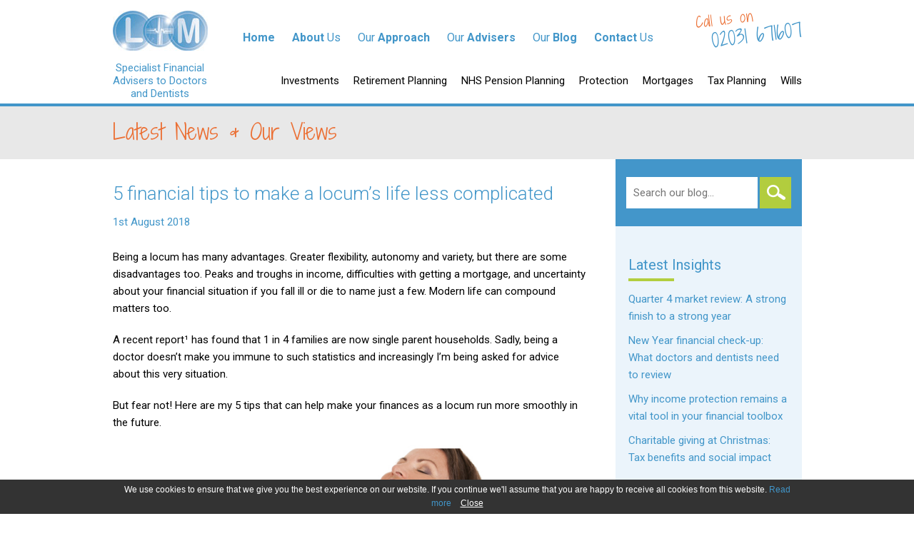

--- FILE ---
content_type: text/html; charset=UTF-8
request_url: https://www.legalandmedical.co.uk/5-financial-tips-to-make-a-locum-life-less-complicated/
body_size: 16361
content:
<!DOCTYPE html>
<!--[if IE 7]>
<html class="ie ie7" lang="en-GB">
<![endif]-->
<!--[if IE 8]>
<html class="ie ie8" lang="en-GB">
<![endif]-->
<!--[if !(IE 7) | !(IE 8)  ]><!-->
<html lang="en-GB">
<!--<![endif]-->
<head>
<meta charset="UTF-8" />
<meta name="viewport" content="width=device-width" />
<title>Locums: 5 Financial Tips to Make Your Life Less Complicated | Legal &amp; Medical Investments Financial Advisers</title>
<link rel="shortcut icon" href="https://www.legalandmedical.co.uk/wp-content/themes/legalandmedical/favicon.ico" />
<link rel="profile" href="https://gmpg.org/xfn/11" />
<link rel="pingback" href="https://www.legalandmedical.co.uk/xmlrpc.php" />
<!--[if lt IE 9]>
<script src="https://www.legalandmedical.co.uk/wp-content/themes/legalandmedical/js/html5.js" type="text/javascript"></script>
<![endif]-->
<meta name='robots' content='index, follow, max-image-preview:large, max-snippet:-1, max-video-preview:-1' />

	<!-- This site is optimized with the Yoast SEO plugin v26.6 - https://yoast.com/wordpress/plugins/seo/ -->
	<meta name="description" content="Being a locum has many advantages but it also has some disadvantages too. Modern life can compound matters too. These 5 tips can help make at least your finances as a locum run more smoothly!" />
	<link rel="canonical" href="https://www.legalandmedical.co.uk/5-financial-tips-to-make-a-locum-life-less-complicated/" />
	<meta property="og:locale" content="en_GB" />
	<meta property="og:type" content="article" />
	<meta property="og:title" content="Locums: 5 Financial Tips to Make Your Life Less Complicated | Legal &amp; Medical Investments Financial Advisers" />
	<meta property="og:description" content="Being a locum has many advantages but it also has some disadvantages too. Modern life can compound matters too. These 5 tips can help make at least your finances as a locum run more smoothly!" />
	<meta property="og:url" content="https://www.legalandmedical.co.uk/5-financial-tips-to-make-a-locum-life-less-complicated/" />
	<meta property="og:site_name" content="legalandmedical.co.uk" />
	<meta property="article:published_time" content="2018-08-01T09:11:17+00:00" />
	<meta property="article:modified_time" content="2018-08-09T18:17:54+00:00" />
	<meta property="og:image" content="https://www.legalandmedical.co.uk/wp-content/uploads/2018/08/locums-financial-tips-blog-3.jpg" />
	<meta property="og:image:width" content="408" />
	<meta property="og:image:height" content="388" />
	<meta property="og:image:type" content="image/jpeg" />
	<meta name="author" content="Kirsty McGaun" />
	<meta name="twitter:label1" content="Written by" />
	<meta name="twitter:data1" content="Kirsty McGaun" />
	<meta name="twitter:label2" content="Estimated reading time" />
	<meta name="twitter:data2" content="6 minutes" />
	<script type="application/ld+json" class="yoast-schema-graph">{"@context":"https://schema.org","@graph":[{"@type":"WebPage","@id":"https://www.legalandmedical.co.uk/5-financial-tips-to-make-a-locum-life-less-complicated/","url":"https://www.legalandmedical.co.uk/5-financial-tips-to-make-a-locum-life-less-complicated/","name":"Locums: 5 Financial Tips to Make Your Life Less Complicated | Legal & Medical Investments Financial Advisers","isPartOf":{"@id":"https://www.legalandmedical.co.uk/#website"},"primaryImageOfPage":{"@id":"https://www.legalandmedical.co.uk/5-financial-tips-to-make-a-locum-life-less-complicated/#primaryimage"},"image":{"@id":"https://www.legalandmedical.co.uk/5-financial-tips-to-make-a-locum-life-less-complicated/#primaryimage"},"thumbnailUrl":"https://www.legalandmedical.co.uk/wp-content/uploads/2018/08/locums-financial-tips-blog-3.jpg","datePublished":"2018-08-01T09:11:17+00:00","dateModified":"2018-08-09T18:17:54+00:00","author":{"@id":"https://www.legalandmedical.co.uk/#/schema/person/c5d9dd7980ecad4f20ce8679ba5aed34"},"description":"Being a locum has many advantages but it also has some disadvantages too. Modern life can compound matters too. These 5 tips can help make at least your finances as a locum run more smoothly!","breadcrumb":{"@id":"https://www.legalandmedical.co.uk/5-financial-tips-to-make-a-locum-life-less-complicated/#breadcrumb"},"inLanguage":"en-GB","potentialAction":[{"@type":"ReadAction","target":["https://www.legalandmedical.co.uk/5-financial-tips-to-make-a-locum-life-less-complicated/"]}]},{"@type":"ImageObject","inLanguage":"en-GB","@id":"https://www.legalandmedical.co.uk/5-financial-tips-to-make-a-locum-life-less-complicated/#primaryimage","url":"https://www.legalandmedical.co.uk/wp-content/uploads/2018/08/locums-financial-tips-blog-3.jpg","contentUrl":"https://www.legalandmedical.co.uk/wp-content/uploads/2018/08/locums-financial-tips-blog-3.jpg","width":408,"height":388,"caption":"Locums: 5 financial tips to simplify your life"},{"@type":"BreadcrumbList","@id":"https://www.legalandmedical.co.uk/5-financial-tips-to-make-a-locum-life-less-complicated/#breadcrumb","itemListElement":[{"@type":"ListItem","position":1,"name":"Home","item":"https://www.legalandmedical.co.uk/"},{"@type":"ListItem","position":2,"name":"Our Blog","item":"https://www.legalandmedical.co.uk/blog/"},{"@type":"ListItem","position":3,"name":"5 financial tips to make a locum&#8217;s life less complicated"}]},{"@type":"WebSite","@id":"https://www.legalandmedical.co.uk/#website","url":"https://www.legalandmedical.co.uk/","name":"legalandmedical.co.uk","description":"Specialist Financial Advisers to Doctors and Dentists","potentialAction":[{"@type":"SearchAction","target":{"@type":"EntryPoint","urlTemplate":"https://www.legalandmedical.co.uk/?s={search_term_string}"},"query-input":{"@type":"PropertyValueSpecification","valueRequired":true,"valueName":"search_term_string"}}],"inLanguage":"en-GB"},{"@type":"Person","@id":"https://www.legalandmedical.co.uk/#/schema/person/c5d9dd7980ecad4f20ce8679ba5aed34","name":"Kirsty McGaun","image":{"@type":"ImageObject","inLanguage":"en-GB","@id":"https://www.legalandmedical.co.uk/#/schema/person/image/","url":"https://secure.gravatar.com/avatar/571dc93858fe143e5fa928a137ad3f2fb5b0299796acf5a6e630a7b6f3a17dda?s=96&d=blank&r=g","contentUrl":"https://secure.gravatar.com/avatar/571dc93858fe143e5fa928a137ad3f2fb5b0299796acf5a6e630a7b6f3a17dda?s=96&d=blank&r=g","caption":"Kirsty McGaun"},"description":"Kirsty is an independent financial adviser to doctors and dentists in West England. She is also Legal &amp; Medical Investments' Business Development Manager.","sameAs":["https://www.linkedin.com/pub/kirsty-mcgaun/15/73/838"],"url":"https://www.legalandmedical.co.uk/author/kirstymcgaun/"}]}</script>
	<!-- / Yoast SEO plugin. -->


<link rel='dns-prefetch' href='//fonts.googleapis.com' />
<link rel="alternate" type="application/rss+xml" title="legalandmedical.co.uk &raquo; Feed" href="https://www.legalandmedical.co.uk/feed/" />
<link rel="alternate" type="application/rss+xml" title="legalandmedical.co.uk &raquo; Comments Feed" href="https://www.legalandmedical.co.uk/comments/feed/" />
<link rel="alternate" type="application/rss+xml" title="legalandmedical.co.uk &raquo; 5 financial tips to make a locum&#8217;s life less complicated Comments Feed" href="https://www.legalandmedical.co.uk/5-financial-tips-to-make-a-locum-life-less-complicated/feed/" />
<link rel="alternate" title="oEmbed (JSON)" type="application/json+oembed" href="https://www.legalandmedical.co.uk/wp-json/oembed/1.0/embed?url=https%3A%2F%2Fwww.legalandmedical.co.uk%2F5-financial-tips-to-make-a-locum-life-less-complicated%2F" />
<link rel="alternate" title="oEmbed (XML)" type="text/xml+oembed" href="https://www.legalandmedical.co.uk/wp-json/oembed/1.0/embed?url=https%3A%2F%2Fwww.legalandmedical.co.uk%2F5-financial-tips-to-make-a-locum-life-less-complicated%2F&#038;format=xml" />
<style id='wp-img-auto-sizes-contain-inline-css' type='text/css'>
img:is([sizes=auto i],[sizes^="auto," i]){contain-intrinsic-size:3000px 1500px}
/*# sourceURL=wp-img-auto-sizes-contain-inline-css */
</style>
<style id='wp-emoji-styles-inline-css' type='text/css'>

	img.wp-smiley, img.emoji {
		display: inline !important;
		border: none !important;
		box-shadow: none !important;
		height: 1em !important;
		width: 1em !important;
		margin: 0 0.07em !important;
		vertical-align: -0.1em !important;
		background: none !important;
		padding: 0 !important;
	}
/*# sourceURL=wp-emoji-styles-inline-css */
</style>
<style id='wp-block-library-inline-css' type='text/css'>
:root{--wp-block-synced-color:#7a00df;--wp-block-synced-color--rgb:122,0,223;--wp-bound-block-color:var(--wp-block-synced-color);--wp-editor-canvas-background:#ddd;--wp-admin-theme-color:#007cba;--wp-admin-theme-color--rgb:0,124,186;--wp-admin-theme-color-darker-10:#006ba1;--wp-admin-theme-color-darker-10--rgb:0,107,160.5;--wp-admin-theme-color-darker-20:#005a87;--wp-admin-theme-color-darker-20--rgb:0,90,135;--wp-admin-border-width-focus:2px}@media (min-resolution:192dpi){:root{--wp-admin-border-width-focus:1.5px}}.wp-element-button{cursor:pointer}:root .has-very-light-gray-background-color{background-color:#eee}:root .has-very-dark-gray-background-color{background-color:#313131}:root .has-very-light-gray-color{color:#eee}:root .has-very-dark-gray-color{color:#313131}:root .has-vivid-green-cyan-to-vivid-cyan-blue-gradient-background{background:linear-gradient(135deg,#00d084,#0693e3)}:root .has-purple-crush-gradient-background{background:linear-gradient(135deg,#34e2e4,#4721fb 50%,#ab1dfe)}:root .has-hazy-dawn-gradient-background{background:linear-gradient(135deg,#faaca8,#dad0ec)}:root .has-subdued-olive-gradient-background{background:linear-gradient(135deg,#fafae1,#67a671)}:root .has-atomic-cream-gradient-background{background:linear-gradient(135deg,#fdd79a,#004a59)}:root .has-nightshade-gradient-background{background:linear-gradient(135deg,#330968,#31cdcf)}:root .has-midnight-gradient-background{background:linear-gradient(135deg,#020381,#2874fc)}:root{--wp--preset--font-size--normal:16px;--wp--preset--font-size--huge:42px}.has-regular-font-size{font-size:1em}.has-larger-font-size{font-size:2.625em}.has-normal-font-size{font-size:var(--wp--preset--font-size--normal)}.has-huge-font-size{font-size:var(--wp--preset--font-size--huge)}.has-text-align-center{text-align:center}.has-text-align-left{text-align:left}.has-text-align-right{text-align:right}.has-fit-text{white-space:nowrap!important}#end-resizable-editor-section{display:none}.aligncenter{clear:both}.items-justified-left{justify-content:flex-start}.items-justified-center{justify-content:center}.items-justified-right{justify-content:flex-end}.items-justified-space-between{justify-content:space-between}.screen-reader-text{border:0;clip-path:inset(50%);height:1px;margin:-1px;overflow:hidden;padding:0;position:absolute;width:1px;word-wrap:normal!important}.screen-reader-text:focus{background-color:#ddd;clip-path:none;color:#444;display:block;font-size:1em;height:auto;left:5px;line-height:normal;padding:15px 23px 14px;text-decoration:none;top:5px;width:auto;z-index:100000}html :where(.has-border-color){border-style:solid}html :where([style*=border-top-color]){border-top-style:solid}html :where([style*=border-right-color]){border-right-style:solid}html :where([style*=border-bottom-color]){border-bottom-style:solid}html :where([style*=border-left-color]){border-left-style:solid}html :where([style*=border-width]){border-style:solid}html :where([style*=border-top-width]){border-top-style:solid}html :where([style*=border-right-width]){border-right-style:solid}html :where([style*=border-bottom-width]){border-bottom-style:solid}html :where([style*=border-left-width]){border-left-style:solid}html :where(img[class*=wp-image-]){height:auto;max-width:100%}:where(figure){margin:0 0 1em}html :where(.is-position-sticky){--wp-admin--admin-bar--position-offset:var(--wp-admin--admin-bar--height,0px)}@media screen and (max-width:600px){html :where(.is-position-sticky){--wp-admin--admin-bar--position-offset:0px}}

/*# sourceURL=wp-block-library-inline-css */
</style><style id='global-styles-inline-css' type='text/css'>
:root{--wp--preset--aspect-ratio--square: 1;--wp--preset--aspect-ratio--4-3: 4/3;--wp--preset--aspect-ratio--3-4: 3/4;--wp--preset--aspect-ratio--3-2: 3/2;--wp--preset--aspect-ratio--2-3: 2/3;--wp--preset--aspect-ratio--16-9: 16/9;--wp--preset--aspect-ratio--9-16: 9/16;--wp--preset--color--black: #000000;--wp--preset--color--cyan-bluish-gray: #abb8c3;--wp--preset--color--white: #ffffff;--wp--preset--color--pale-pink: #f78da7;--wp--preset--color--vivid-red: #cf2e2e;--wp--preset--color--luminous-vivid-orange: #ff6900;--wp--preset--color--luminous-vivid-amber: #fcb900;--wp--preset--color--light-green-cyan: #7bdcb5;--wp--preset--color--vivid-green-cyan: #00d084;--wp--preset--color--pale-cyan-blue: #8ed1fc;--wp--preset--color--vivid-cyan-blue: #0693e3;--wp--preset--color--vivid-purple: #9b51e0;--wp--preset--gradient--vivid-cyan-blue-to-vivid-purple: linear-gradient(135deg,rgb(6,147,227) 0%,rgb(155,81,224) 100%);--wp--preset--gradient--light-green-cyan-to-vivid-green-cyan: linear-gradient(135deg,rgb(122,220,180) 0%,rgb(0,208,130) 100%);--wp--preset--gradient--luminous-vivid-amber-to-luminous-vivid-orange: linear-gradient(135deg,rgb(252,185,0) 0%,rgb(255,105,0) 100%);--wp--preset--gradient--luminous-vivid-orange-to-vivid-red: linear-gradient(135deg,rgb(255,105,0) 0%,rgb(207,46,46) 100%);--wp--preset--gradient--very-light-gray-to-cyan-bluish-gray: linear-gradient(135deg,rgb(238,238,238) 0%,rgb(169,184,195) 100%);--wp--preset--gradient--cool-to-warm-spectrum: linear-gradient(135deg,rgb(74,234,220) 0%,rgb(151,120,209) 20%,rgb(207,42,186) 40%,rgb(238,44,130) 60%,rgb(251,105,98) 80%,rgb(254,248,76) 100%);--wp--preset--gradient--blush-light-purple: linear-gradient(135deg,rgb(255,206,236) 0%,rgb(152,150,240) 100%);--wp--preset--gradient--blush-bordeaux: linear-gradient(135deg,rgb(254,205,165) 0%,rgb(254,45,45) 50%,rgb(107,0,62) 100%);--wp--preset--gradient--luminous-dusk: linear-gradient(135deg,rgb(255,203,112) 0%,rgb(199,81,192) 50%,rgb(65,88,208) 100%);--wp--preset--gradient--pale-ocean: linear-gradient(135deg,rgb(255,245,203) 0%,rgb(182,227,212) 50%,rgb(51,167,181) 100%);--wp--preset--gradient--electric-grass: linear-gradient(135deg,rgb(202,248,128) 0%,rgb(113,206,126) 100%);--wp--preset--gradient--midnight: linear-gradient(135deg,rgb(2,3,129) 0%,rgb(40,116,252) 100%);--wp--preset--font-size--small: 13px;--wp--preset--font-size--medium: 20px;--wp--preset--font-size--large: 36px;--wp--preset--font-size--x-large: 42px;--wp--preset--spacing--20: 0.44rem;--wp--preset--spacing--30: 0.67rem;--wp--preset--spacing--40: 1rem;--wp--preset--spacing--50: 1.5rem;--wp--preset--spacing--60: 2.25rem;--wp--preset--spacing--70: 3.38rem;--wp--preset--spacing--80: 5.06rem;--wp--preset--shadow--natural: 6px 6px 9px rgba(0, 0, 0, 0.2);--wp--preset--shadow--deep: 12px 12px 50px rgba(0, 0, 0, 0.4);--wp--preset--shadow--sharp: 6px 6px 0px rgba(0, 0, 0, 0.2);--wp--preset--shadow--outlined: 6px 6px 0px -3px rgb(255, 255, 255), 6px 6px rgb(0, 0, 0);--wp--preset--shadow--crisp: 6px 6px 0px rgb(0, 0, 0);}:where(.is-layout-flex){gap: 0.5em;}:where(.is-layout-grid){gap: 0.5em;}body .is-layout-flex{display: flex;}.is-layout-flex{flex-wrap: wrap;align-items: center;}.is-layout-flex > :is(*, div){margin: 0;}body .is-layout-grid{display: grid;}.is-layout-grid > :is(*, div){margin: 0;}:where(.wp-block-columns.is-layout-flex){gap: 2em;}:where(.wp-block-columns.is-layout-grid){gap: 2em;}:where(.wp-block-post-template.is-layout-flex){gap: 1.25em;}:where(.wp-block-post-template.is-layout-grid){gap: 1.25em;}.has-black-color{color: var(--wp--preset--color--black) !important;}.has-cyan-bluish-gray-color{color: var(--wp--preset--color--cyan-bluish-gray) !important;}.has-white-color{color: var(--wp--preset--color--white) !important;}.has-pale-pink-color{color: var(--wp--preset--color--pale-pink) !important;}.has-vivid-red-color{color: var(--wp--preset--color--vivid-red) !important;}.has-luminous-vivid-orange-color{color: var(--wp--preset--color--luminous-vivid-orange) !important;}.has-luminous-vivid-amber-color{color: var(--wp--preset--color--luminous-vivid-amber) !important;}.has-light-green-cyan-color{color: var(--wp--preset--color--light-green-cyan) !important;}.has-vivid-green-cyan-color{color: var(--wp--preset--color--vivid-green-cyan) !important;}.has-pale-cyan-blue-color{color: var(--wp--preset--color--pale-cyan-blue) !important;}.has-vivid-cyan-blue-color{color: var(--wp--preset--color--vivid-cyan-blue) !important;}.has-vivid-purple-color{color: var(--wp--preset--color--vivid-purple) !important;}.has-black-background-color{background-color: var(--wp--preset--color--black) !important;}.has-cyan-bluish-gray-background-color{background-color: var(--wp--preset--color--cyan-bluish-gray) !important;}.has-white-background-color{background-color: var(--wp--preset--color--white) !important;}.has-pale-pink-background-color{background-color: var(--wp--preset--color--pale-pink) !important;}.has-vivid-red-background-color{background-color: var(--wp--preset--color--vivid-red) !important;}.has-luminous-vivid-orange-background-color{background-color: var(--wp--preset--color--luminous-vivid-orange) !important;}.has-luminous-vivid-amber-background-color{background-color: var(--wp--preset--color--luminous-vivid-amber) !important;}.has-light-green-cyan-background-color{background-color: var(--wp--preset--color--light-green-cyan) !important;}.has-vivid-green-cyan-background-color{background-color: var(--wp--preset--color--vivid-green-cyan) !important;}.has-pale-cyan-blue-background-color{background-color: var(--wp--preset--color--pale-cyan-blue) !important;}.has-vivid-cyan-blue-background-color{background-color: var(--wp--preset--color--vivid-cyan-blue) !important;}.has-vivid-purple-background-color{background-color: var(--wp--preset--color--vivid-purple) !important;}.has-black-border-color{border-color: var(--wp--preset--color--black) !important;}.has-cyan-bluish-gray-border-color{border-color: var(--wp--preset--color--cyan-bluish-gray) !important;}.has-white-border-color{border-color: var(--wp--preset--color--white) !important;}.has-pale-pink-border-color{border-color: var(--wp--preset--color--pale-pink) !important;}.has-vivid-red-border-color{border-color: var(--wp--preset--color--vivid-red) !important;}.has-luminous-vivid-orange-border-color{border-color: var(--wp--preset--color--luminous-vivid-orange) !important;}.has-luminous-vivid-amber-border-color{border-color: var(--wp--preset--color--luminous-vivid-amber) !important;}.has-light-green-cyan-border-color{border-color: var(--wp--preset--color--light-green-cyan) !important;}.has-vivid-green-cyan-border-color{border-color: var(--wp--preset--color--vivid-green-cyan) !important;}.has-pale-cyan-blue-border-color{border-color: var(--wp--preset--color--pale-cyan-blue) !important;}.has-vivid-cyan-blue-border-color{border-color: var(--wp--preset--color--vivid-cyan-blue) !important;}.has-vivid-purple-border-color{border-color: var(--wp--preset--color--vivid-purple) !important;}.has-vivid-cyan-blue-to-vivid-purple-gradient-background{background: var(--wp--preset--gradient--vivid-cyan-blue-to-vivid-purple) !important;}.has-light-green-cyan-to-vivid-green-cyan-gradient-background{background: var(--wp--preset--gradient--light-green-cyan-to-vivid-green-cyan) !important;}.has-luminous-vivid-amber-to-luminous-vivid-orange-gradient-background{background: var(--wp--preset--gradient--luminous-vivid-amber-to-luminous-vivid-orange) !important;}.has-luminous-vivid-orange-to-vivid-red-gradient-background{background: var(--wp--preset--gradient--luminous-vivid-orange-to-vivid-red) !important;}.has-very-light-gray-to-cyan-bluish-gray-gradient-background{background: var(--wp--preset--gradient--very-light-gray-to-cyan-bluish-gray) !important;}.has-cool-to-warm-spectrum-gradient-background{background: var(--wp--preset--gradient--cool-to-warm-spectrum) !important;}.has-blush-light-purple-gradient-background{background: var(--wp--preset--gradient--blush-light-purple) !important;}.has-blush-bordeaux-gradient-background{background: var(--wp--preset--gradient--blush-bordeaux) !important;}.has-luminous-dusk-gradient-background{background: var(--wp--preset--gradient--luminous-dusk) !important;}.has-pale-ocean-gradient-background{background: var(--wp--preset--gradient--pale-ocean) !important;}.has-electric-grass-gradient-background{background: var(--wp--preset--gradient--electric-grass) !important;}.has-midnight-gradient-background{background: var(--wp--preset--gradient--midnight) !important;}.has-small-font-size{font-size: var(--wp--preset--font-size--small) !important;}.has-medium-font-size{font-size: var(--wp--preset--font-size--medium) !important;}.has-large-font-size{font-size: var(--wp--preset--font-size--large) !important;}.has-x-large-font-size{font-size: var(--wp--preset--font-size--x-large) !important;}
/*# sourceURL=global-styles-inline-css */
</style>

<style id='classic-theme-styles-inline-css' type='text/css'>
/*! This file is auto-generated */
.wp-block-button__link{color:#fff;background-color:#32373c;border-radius:9999px;box-shadow:none;text-decoration:none;padding:calc(.667em + 2px) calc(1.333em + 2px);font-size:1.125em}.wp-block-file__button{background:#32373c;color:#fff;text-decoration:none}
/*# sourceURL=/wp-includes/css/classic-themes.min.css */
</style>
<link rel='stylesheet' id='contact-form-7-css' href='https://www.legalandmedical.co.uk/wp-content/plugins/contact-form-7/includes/css/styles.css?ver=6.1.4' type='text/css' media='all' />
<link rel='stylesheet' id='styles-css' href='https://www.legalandmedical.co.uk/wp-content/themes/legalandmedical/style.css?ver=1.12' type='text/css' media='all' />
<link rel='stylesheet' id='fonts-css' href='//fonts.googleapis.com/css?family=Roboto%3A400%2C300%2C300italic%2C400italic%2C500%2C500italic%2C700%2C700italic%7CShadows+Into+Light+Two&#038;ver=6.9' type='text/css' media='all' />
<link rel='stylesheet' id='easy_table_style-css' href='https://www.legalandmedical.co.uk/wp-content/plugins/easy-table/themes/default/style.css?ver=1.8' type='text/css' media='all' />
<script type="text/javascript" src="https://www.legalandmedical.co.uk/wp-includes/js/jquery/jquery.min.js?ver=3.7.1" id="jquery-core-js"></script>
<script type="text/javascript" src="https://www.legalandmedical.co.uk/wp-includes/js/jquery/jquery-migrate.min.js?ver=3.4.1" id="jquery-migrate-js"></script>
<link rel="https://api.w.org/" href="https://www.legalandmedical.co.uk/wp-json/" /><link rel="alternate" title="JSON" type="application/json" href="https://www.legalandmedical.co.uk/wp-json/wp/v2/posts/3862" /><link rel="EditURI" type="application/rsd+xml" title="RSD" href="https://www.legalandmedical.co.uk/xmlrpc.php?rsd" />
<meta name="generator" content="WordPress 6.9" />
<link rel='shortlink' href='https://www.legalandmedical.co.uk/?p=3862' />
<script type="text/javascript">
function SetCookie(c_name,value,expiredays)
{
	var exdate=new Date()
	exdate.setDate(exdate.getDate()+expiredays)
	document.cookie=c_name+ "=" +escape(value)+";path=/"+((expiredays==null) ? "" : ";expires="+exdate.toGMTString())
}
</script>
<!-- Google tag (gtag.js) -->
<script async src="https://www.googletagmanager.com/gtag/js?id=G-T0SYFXMKTR"></script>
<script>
   window.dataLayer = window.dataLayer || [];
   function gtag(){dataLayer.push(arguments);}
   gtag('js', new Date());
   gtag('config', 'G-T0SYFXMKTR');
</script>
<!-- <script>
  (function(i,s,o,g,r,a,m){i['GoogleAnalyticsObject']=r;i[r]=i[r]||function(){
  (i[r].q=i[r].q||[]).push(arguments)},i[r].l=1*new Date();a=s.createElement(o),
  m=s.getElementsByTagName(o)[0];a.async=1;a.src=g;m.parentNode.insertBefore(a,m)
  })(window,document,'script','//www.google-analytics.com/analytics.js','ga');

  ga('create', 'UA-15242466-1', 'auto');
  ga('send', 'pageview');

</script> -->
</head>
<body data-rsssl=1 class="wp-singular post-template-default single single-post postid-3862 single-format-standard wp-theme-legalandmedical post-5-financial-tips-to-make-a-locum-life-less-complicated">
<div id="page" class="hfeed site">
	<header id="masthead" class="site-header" role="banner">
                <div class="container clear">
                    
                        <div class="header-left">
                                <a href="https://www.legalandmedical.co.uk/" title="legalandmedical.co.uk" rel="home" class="site-title">legalandmedical.co.uk</a>
                                <div class="slogan">Specialist Financial Advisers to Doctors and Dentists</div>
                        </div><!-- .header-left -->
                        
                        <div class="header-right">
                                
                                <div class="header-phone">
                                        <span>Call us on</span>
                                        <a href="tel:02031671607"> 02031 671607</a>                                </div><!-- .header-phone -->
                                <nav id="top-navigation" class="top-navigation" role="navigation">
                                        <a class="assistive-text" href="#content" title="Skip to content">Skip to content</a>
                                        <div class="menu-top-menu-container"><ul id="menu-top-menu" class="top-menu"><li id="menu-item-388" class="menu-item menu-item-type-post_type menu-item-object-page menu-item-home menu-item-388"><a href="https://www.legalandmedical.co.uk/"><b>Home</b></a></li>
<li id="menu-item-33" class="menu-item menu-item-type-post_type menu-item-object-page menu-item-33"><a href="https://www.legalandmedical.co.uk/about-us/"><b>About</b> Us</a></li>
<li id="menu-item-32" class="menu-item menu-item-type-post_type menu-item-object-page menu-item-32"><a href="https://www.legalandmedical.co.uk/approach/">Our <b>Approach</b></a></li>
<li id="menu-item-31" class="menu-item menu-item-type-post_type menu-item-object-page menu-item-31"><a href="https://www.legalandmedical.co.uk/advisers/">Our <b>Advisers</b></a></li>
<li id="menu-item-30" class="menu-item menu-item-type-post_type menu-item-object-page current_page_parent menu-item-30"><a href="https://www.legalandmedical.co.uk/blog/">Our <b>Blog</b></a></li>
<li id="menu-item-29" class="menu-item menu-item-type-post_type menu-item-object-page menu-item-29"><a href="https://www.legalandmedical.co.uk/contact-us/"><b>Contact</b> Us</a></li>
</ul></div>                                </nav><!-- #top-navigation -->
                                
                        </div><!-- .header-right -->
                        
                        <nav id="site-navigation" class="main-navigation" role="navigation">
                                <button class="menu-toggle">Menu</button>
                                <a class="assistive-text" href="#content" title="Skip to content">Skip to content</a>
                                <div class="menu-main-menu-container"><ul id="menu-main-menu" class="nav-menu"><li id="menu-item-389" class="menu-mobile menu-item menu-item-type-post_type menu-item-object-page menu-item-home menu-item-389"><a href="https://www.legalandmedical.co.uk/">Home</a></li>
<li id="menu-item-40" class="menu-investments menu-item menu-item-type-post_type menu-item-object-page menu-item-40"><a href="https://www.legalandmedical.co.uk/investments/">Investments</a></li>
<li id="menu-item-39" class="menu-retirement menu-item menu-item-type-post_type menu-item-object-page menu-item-39"><a href="https://www.legalandmedical.co.uk/retirement-planning/">Retirement Planning</a></li>
<li id="menu-item-38" class="menu-pension menu-item menu-item-type-post_type menu-item-object-page menu-item-38"><a href="https://www.legalandmedical.co.uk/nhs-pension-planning/">NHS Pension Planning</a></li>
<li id="menu-item-37" class="menu-protection menu-item menu-item-type-post_type menu-item-object-page menu-item-37"><a href="https://www.legalandmedical.co.uk/protection/">Protection</a></li>
<li id="menu-item-36" class="menu-mortgages menu-item menu-item-type-post_type menu-item-object-page menu-item-36"><a href="https://www.legalandmedical.co.uk/mortgages/">Mortgages</a></li>
<li id="menu-item-35" class="menu-planning menu-item menu-item-type-post_type menu-item-object-page menu-item-35"><a href="https://www.legalandmedical.co.uk/tax-planning/">Tax Planning</a></li>
<li id="menu-item-34" class="menu-wills menu-item menu-item-type-post_type menu-item-object-page menu-item-34"><a href="https://www.legalandmedical.co.uk/wills/">Wills</a></li>
<li id="menu-item-95" class="menu-mobile menu-item menu-item-type-post_type menu-item-object-page menu-item-95"><a href="https://www.legalandmedical.co.uk/about-us/">About Us</a></li>
<li id="menu-item-94" class="menu-mobile menu-item menu-item-type-post_type menu-item-object-page menu-item-94"><a href="https://www.legalandmedical.co.uk/approach/">Our Approach</a></li>
<li id="menu-item-93" class="menu-mobile menu-item menu-item-type-post_type menu-item-object-page menu-item-93"><a href="https://www.legalandmedical.co.uk/advisers/">Our Advisers</a></li>
<li id="menu-item-92" class="menu-mobile menu-item menu-item-type-post_type menu-item-object-page current_page_parent menu-item-92"><a href="https://www.legalandmedical.co.uk/blog/">Our Blog</a></li>
<li id="menu-item-91" class="menu-mobile menu-item menu-item-type-post_type menu-item-object-page menu-item-91"><a href="https://www.legalandmedical.co.uk/contact-us/">Contact Us</a></li>
</ul></div>                        </nav><!-- #site-navigation -->
                        
                </div><!-- .container -->
	</header><!-- #masthead -->

	<div id="main" class="wrapper">
                            <div class="blog-header">
                        <div class="container blog-title"><a href="https://www.legalandmedical.co.uk/blog">Latest News &amp; Our Views</a></div>
                </div><!-- .blog-header -->
                <div class="container blog-wrapper clear">
            
	<div id="primary" class="site-content">
		<div id="content" role="main">

			
				    <article id="post-3862" class="clear post-colour-blue post-3862 post type-post status-publish format-standard has-post-thumbnail hentry category-managing-finances category-mortgages category-protection tag-gp-locum-finances tag-locum-critical-illness tag-locum-income-protection tag-locum-pension-benefits tag-mortgages-for-locums tag-nhs-pension-scheme">

    <div class="post-content">
      <header class="entry-header">
        <div>
          <h1 class="entry-title">5 financial tips to make a locum&#8217;s life less complicated</h1>
          <a href="https://www.legalandmedical.co.uk/5-financial-tips-to-make-a-locum-life-less-complicated/" title="10:11 am" rel="bookmark" class="post-date"><time class="entry-date updated" datetime="2018-08-01T10:11:17+01:00">1st August 2018</time></a>        </div>
      </header><!-- .entry-header -->

      <div class="entry-content">
        <p>Being a locum has many advantages. Greater flexibility, autonomy and variety, but there are some disadvantages too. Peaks and troughs in income, difficulties with getting a mortgage, and uncertainty about your financial situation if you fall ill or die to name just a few. Modern life can compound matters too.</p>
<p>A recent report¹ has found that 1 in 4 families are now single parent households. Sadly, being a doctor doesn’t make you immune to such statistics and increasingly I’m being asked for advice about this very situation.</p>
<p>But fear not! Here are my 5 tips that can help make your finances as a locum run more smoothly in the future.</p>
<p><a href="https://www.legalandmedical.co.uk/wp-content/uploads/2018/08/locums-financial-tips-blopost.jpg"><img fetchpriority="high" decoding="async" class="aligncenter wp-image-3876 size-full" title="Locums: 5 financial tips to make your life less complicated" src="https://www.legalandmedical.co.uk/wp-content/uploads/2018/08/locums-financial-tips-blopost.jpg" alt="5 Financial Tips to Simplify a Locum's Life" width="760" height="258" srcset="https://www.legalandmedical.co.uk/wp-content/uploads/2018/08/locums-financial-tips-blopost.jpg 760w, https://www.legalandmedical.co.uk/wp-content/uploads/2018/08/locums-financial-tips-blopost-300x102.jpg 300w" sizes="(max-width: 760px) 100vw, 760px" /></a></p>
<h2><span style="color: #4296c9;">Tip 1: Make sure you and your family are taken care of no matter what</span></h2>
<p>Who is going to look after you and your loved ones financially if you fall ill and can’t work, or you die?</p>
<p>Whilst the benefits offered by the NHS Pension Scheme are a good starting point for many locums, it doesn’t cover you for sick pay. You won’t qualify for death in service either if you die at any time outside of your contracted hours. <a href="https://www.legalandmedical.co.uk/gp-locums-will-you-get-your-death-in-service-benefit/">GP locums: Will you get your death in service benefit? &gt;</a></p>
<p>A suite of <a href="https://www.legalandmedical.co.uk/protection/">protection</a> policies is an essential part of a locum’s basic financial plan. Making sure that your mortgage and any other debts are cleared in the event of your death, and that a sum is left for your family to use in the future, is your basic priority. It’s also surprisingly affordable.</p>
<h3><span style="color: #4296c9; font-family: 'Shadows Into Light Two'; font-size: 120%; line-height: 125%;">Different types of policies</span></h3>
<p>Not all policies and providers are the same. For example, with a guaranteed premium policy (as opposed to a reviewable policy), you won’t suffer increased costs in the future that could tempt you to cancel your cover. It’s a type of policy worth considering at least.</p>
<h3><span style="color: #4296c9; font-family: 'Shadows Into Light Two'; font-size: 120%; line-height: 125%;">Cover options if you’re ill</span></h3>
<p>Things are more complicated if you fall ill, either in the short or long term. You have two options here. Ideally take both.</p>
<p><span style="color: #4296c9;"><strong>Critical illness</strong></span> is a lump sum payable on diagnosis of a defined list of critical illnesses. What qualifies as a ‘critical illness’ varies from company to company, so take your time to understand what your policy will offer you.</p>
<p>The best ones also cover your ability to perform the duties of your normal occupation, so the provider’s specialist knowledge about your type of medicine is vital here. Not many really understand the difference between a surgeon and a GP, and some policies will only pay out if you are unable to perform ANY job…including scanning groceries at the supermarket checkout!</p>
<p><span style="color: #4296c9;"><strong>Income protection</strong></span> is a replacement regular income when you’re ill and unable to work. As you will receive zero sick pay as a locum, you need to consider a policy that pays out sooner than your employed counterparts.</p>
<p>Policies can start immediately after falling ill or after a set time period such as 4, 13, 26 or 52 weeks. The longer you wait for payment, the cheaper the premium. Again, the provider’s career specific understanding is so important here. Take expert advice from a <a href="https://www.legalandmedical.co.uk/advisers/">specialist IFA</a> like ourselves to fully understand the ones that will suit you best.</p>
<h2><span style="color: #4296c9;">Tip 2: Set aside a ‘rainy day’ fund</span></h2>
<p>It seems like an obvious one but it’s surprising how many people I meet that don’t do this.</p>
<p>Decide on a sum, maybe a few month’s outgoings, and put it away in a bank account. Think of it as an additional, cheaper income protection policy you can fall back on if / when needed. One you have complete control over.</p>
<h2><span style="color: #4296c9;">Tip 3: Getting a mortgage as a locum doesn’t have to be so painful</span></h2>
<p>I get asked more questions about getting a <a href="https://www.legalandmedical.co.uk/mortgages/">mortgage</a> as a locum than any other topic. It’s always a bit less straightforward than for other doctors as you generally need at least 2 years’ accounts before most companies will lend to you.</p>
<p>Having said that, there are a few lenders that will consider you after you hold 1 full year’s accounts.</p>
<h3><span style="color: #4296c9; font-family: 'Shadows Into Light Two'; font-size: 120%; line-height: 125%;">Your income</span></h3>
<p>If you’re planning to buy a house, inform your accountant before finalising your accounts. Generally, your accountant’s objective is to legitimately minimise the tax you pay but, in doing so, your taxable income is reduced.</p>
<p>When you want to get a mortgage, your objective is to show that you can comfortably afford the mortgage repayments. Your accounts and bank statements will need to evidence this.</p>
<h3><span style="color: #4296c9; font-family: 'Shadows Into Light Two'; font-size: 120%; line-height: 125%;">Child maintenance</span></h3>
<p>Child maintenance often forms an integral part of a family’s financial situation, yet it can also pose a few tricky problems when applying for mortgages.</p>
<p>Some lenders will totally disregard it if you’re receiving it, but will fully take it into account if you’re paying it when calculating your affordability. That always strikes me as rather unfair!</p>
<p>Other lenders will take the receipt of maintenance into account but not fully. 65% is sometimes used. But they may also then limit the term of the mortgage to the timescale you will be in receipt of the maintenance, e.g. until your youngest is 21. With most of us trying to stretch our mortgage terms until retirement, this can cause issues.</p>
<p>Finding the right mortgage for you can be a minefield that eats up hours of your time and feels like a wild goose chase at times. If you want to shorten the process, <a href="https://www.legalandmedical.co.uk/contact-us/">get in touch</a>…we have seen this many times before and can help ease the frustration!</p>
<h2><span style="color: #4296c9;">Tip 4: Check if you’re eligible for Childcare Choices</span></h2>
<p>Juggling childcare and work is mind boggling and very expensive at times. Unless you have an adoring grandparent or two on tap, make sure you are claiming all the Government help you can.</p>
<p>If you have a 2, 3 or 4-year-old, you may qualify for free childcare hours. <a href="https://www.legalandmedical.co.uk/help-with-childcare-costs-for-self-employed-medics/">Help with childcare costs for self-employed medics &gt; </a></p>
<h2><span style="color: #4296c9;">Tip 5: Keep up-to-date on your NHS Pension Scheme</span></h2>
<p>As a locum, you faithfully send away your forms and payments to the <a href="https://www.legalandmedical.co.uk/nhs-pension-planning/">NHS Pension Scheme</a> in the hope that it’s all going to the right place and being credited to you. Sound familiar?</p>
<p>Once a year every pension scheme has to provide its members with a statement of benefits. The NHS Pension Scheme is no different.</p>
<p>Your online Total Rewards Statement is the easiest way to check you’re being credited appropriately, so it’s a vital part of your financial housekeeping. Unfortunately, some doctors struggle to get access to their statement and when you do get it, it can be as clear as mud!</p>
<p>Because your Total Rewards Statement holds so much useful information, we ask all our clients to forward a copy on to us so that we can ‘translate’ what yours means for you and your future.</p>
<p>So, there you have it. A few simple things every locum can do to make their financial lives less complicated and add some calm to a sometimes manic life!</p>
<p>¹ <a href="https://www.gingerbread.org.uk/wp-content/uploads/2018/02/One-in-four-a-profile-of-single-parents-in-the-UK.compressed.pdf" target="_blank" rel="noopener">www.gingerbread.org</a></p>
                      </div><!-- .entry-content -->

      <nav class="nav-single">
        <h3 class="assistive-text">Post navigation</h3>
        <span class="nav-previous"><a href="https://www.legalandmedical.co.uk/clinical-excellence-award-scheme-changes-your-pay-and-pension/" rel="prev"><span class="meta-nav"></span> Clinical Excellence Awards changes, your pay and pension</a></span>
        <span class="nav-next"><a href="https://www.legalandmedical.co.uk/doctors-dentists-new-quarterly-reporting-investment-performance-concerns/" rel="next">Time to panic (or is it?) with the new &#8216;Quarterly Reporting&#8217; <span class="meta-nav"></span></a></span>
      </nav><!-- .nav-single -->

      <footer class="entry-meta">
        <div class="post-meta clear">
          <div class="post-categories">Categories: <a href="https://www.legalandmedical.co.uk/category/managing-finances/" rel="category tag">Managing Your Finances</a> | <a href="https://www.legalandmedical.co.uk/category/mortgages/" rel="category tag">Mortgages</a> | <a href="https://www.legalandmedical.co.uk/category/protection/" rel="category tag">Protection</a></div>
          <div class="post-tags">Tags: <a href="https://www.legalandmedical.co.uk/tag/gp-locum-finances/" rel="tag">gp locum finances</a> | <a href="https://www.legalandmedical.co.uk/tag/locum-critical-illness/" rel="tag">locum critical illness</a> | <a href="https://www.legalandmedical.co.uk/tag/locum-income-protection/" rel="tag">locum income protection</a> | <a href="https://www.legalandmedical.co.uk/tag/locum-pension-benefits/" rel="tag">locum pension benefits</a> | <a href="https://www.legalandmedical.co.uk/tag/mortgages-for-locums/" rel="tag">mortgages for locums</a> | <a href="https://www.legalandmedical.co.uk/tag/nhs-pension-scheme/" rel="tag">NHS Pension Scheme</a></div>
        </div>
                  <div class="author-info post-colour-blue">
                        <div class="author-avatar">
              <a href="/advisers/kirsty-mcgaun"><img alt='' src='https://secure.gravatar.com/avatar/571dc93858fe143e5fa928a137ad3f2fb5b0299796acf5a6e630a7b6f3a17dda?s=100&#038;d=blank&#038;r=g' srcset='https://secure.gravatar.com/avatar/571dc93858fe143e5fa928a137ad3f2fb5b0299796acf5a6e630a7b6f3a17dda?s=200&#038;d=blank&#038;r=g 2x' class='avatar avatar-100 photo' height='100' width='100' decoding='async'/></a>
            </div><!-- .author-avatar -->
            <div class="author-description clear">
              <h2>This article was written by <span><a href="/advisers/kirsty-mcgaun">Kirsty McGaun</a></span></h2>
              <p>Kirsty is an independent financial adviser to doctors and dentists in West England. She is also Legal &amp; Medical Investments' Business Development Manager.</p>
              <div class="author-link">
                <a href="https://www.legalandmedical.co.uk/author/kirstymcgaun/" rel="author">
                  View all posts by Kirsty McGaun <span class="meta-nav"></span>                </a>
              </div><!-- .author-link	-->
              <div class="author-social-media">
                                                                  <a href="https://www.linkedin.com/pub/kirsty-mcgaun/15/73/838" class="social-linkedin" target="_blank"></a>
                              </div>
            </div><!-- .author-description -->
          </div><!-- .author-info -->
              </footer><!-- .entry-meta -->
    </div>
  </article><!-- #post -->

				
<div id="comments" class="comments-area clear">

	
	
		<div id="respond" class="comment-respond">
		<h3 id="reply-title" class="comment-reply-title">Leave a reply <small><a rel="nofollow" id="cancel-comment-reply-link" href="/5-financial-tips-to-make-a-locum-life-less-complicated/#respond" style="display:none;">Cancel reply</a></small></h3><form action="https://www.legalandmedical.co.uk/wp-comments-post.php" method="post" id="commentform" class="comment-form"><p class="comment-notes">Your email address will not be published. The name, email and comment fields are required.</p><p class="comment-form-comment"><textarea id="comment" name="comment" cols="45" rows="8" aria-required="true" placeholder="Comment:*"></textarea></p><p class="comment-form-author"><input id="author" name="author" type="text" value="" size="30" aria-required='true' placeholder="Name:*" /></p>
<p class="comment-form-email"><input id="email" name="email" type="text" value="" size="30" aria-required='true' placeholder="Email:*" /></p>

<p class="form-submit"><input name="submit" type="submit" id="submit" class="submit" value="Post comment" /> <input type='hidden' name='comment_post_ID' value='3862' id='comment_post_ID' />
<input type='hidden' name='comment_parent' id='comment_parent' value='0' />
</p><p style="display: none;"><input type="hidden" id="akismet_comment_nonce" name="akismet_comment_nonce" value="b87f12f146" /></p><p style="display: none !important;" class="akismet-fields-container" data-prefix="ak_"><label>&#916;<textarea name="ak_hp_textarea" cols="45" rows="8" maxlength="100"></textarea></label><input type="hidden" id="ak_js_1" name="ak_js" value="113"/><script>document.getElementById( "ak_js_1" ).setAttribute( "value", ( new Date() ).getTime() );</script></p></form>	</div><!-- #respond -->
	
</div><!-- #comments .comments-area -->
			
		</div><!-- #content -->
	</div><!-- #primary -->

			<div id="secondary" class="widget-area" role="complementary">
			<div id="search-2" class="widget widget_search"><form role="search" method="get" class="search-form" action="https://www.legalandmedical.co.uk/">
	<label>
		<span class="screen-reader-text">Search for:</span>
		<input type="search" class="search-field" placeholder="Search our blog…" value="" name="s" title="Search for:" />
	</label>
	<input type="submit" class="search-submit" value="Search" />
</form></div><div id="php_widget-3" class="widget php_widget"><h3 class="widget-title">Latest Insights</h3><ul>
<li><a href="https://www.legalandmedical.co.uk/quarter-4-market-review-a-strong-finish-to-a-strong-year/">Quarter 4 market review: A strong finish to a strong year</a></li>
<li><a href="https://www.legalandmedical.co.uk/new-year-financial-check-up-what-doctors-and-dentists-need-to-review/">New Year financial check-up: What doctors and dentists need to review</a></li>
<li><a href="https://www.legalandmedical.co.uk/why-income-protection-is-a-vital-tool-in-your-financial-toolbox/">Why income protection remains a vital tool in your financial toolbox</a></li>
<li><a href="https://www.legalandmedical.co.uk/charitable-giving-at-christmas-tax-benefits-and-social-impact/">Charitable giving at Christmas: Tax benefits and social impact</a></li>
</ul></div><div id="categories-2" class="widget widget_categories"><h3 class="widget-title">Categories</h3>
			<ul>
					<li class="cat-item cat-item-380"><a href="https://www.legalandmedical.co.uk/category/adviser-opportunities/">Adviser Opportunities</a>
</li>
	<li class="cat-item cat-item-11"><a href="https://www.legalandmedical.co.uk/category/investments-savings/">Investments &amp; Savings</a>
</li>
	<li class="cat-item cat-item-208"><a href="https://www.legalandmedical.co.uk/category/managing-finances/">Managing Your Finances</a>
</li>
	<li class="cat-item cat-item-22"><a href="https://www.legalandmedical.co.uk/category/mortgages/">Mortgages</a>
</li>
	<li class="cat-item cat-item-20"><a href="https://www.legalandmedical.co.uk/category/nhs-pension-planning/">NHS Pension Planning</a>
</li>
	<li class="cat-item cat-item-21"><a href="https://www.legalandmedical.co.uk/category/protection/">Protection</a>
</li>
	<li class="cat-item cat-item-10"><a href="https://www.legalandmedical.co.uk/category/retirement-planning/">Retirement Planning</a>
</li>
	<li class="cat-item cat-item-12"><a href="https://www.legalandmedical.co.uk/category/tax-planning/">Tax Planning</a>
</li>
	<li class="cat-item cat-item-1"><a href="https://www.legalandmedical.co.uk/category/uncategorised/">Uncategorised</a>
</li>
	<li class="cat-item cat-item-23"><a href="https://www.legalandmedical.co.uk/category/wills/">Wills</a>
</li>
			</ul>

			</div><div id="bweb_share_widget-2" class="widget widget_bweb_share_widget"><h3 class="widget-title">Get in touch</h3><a href="tel:02031671607" class="share-widget-phone">02031 671607</a><a href="mailto:enquiry@legalandmedical.co.uk" class="share-widget-email">enquiry@legalandmedical.co.uk </a></div><div id="bweb_signup_widget-2" class="widget widget_bweb_signup_widget"><h3 class="widget-title">Like our articles?</h3><p>Sign up and receive more like these every month</p><form action="//legalandmedical.us8.list-manage.com/subscribe/post?u=f65150a4afd6b43437e5e2e94&id=2471b8f61a" method="post" target="_blank"><input type="text" name="MERGE1" placeholder="My first name is..." /><input type="text" name="MERGE2" placeholder="My last name is..." /><input type="email" name="MERGE0" placeholder="My email address is..." /><input type="Submit" value="Sign me up" /></form></div>		</div><!-- #secondary -->
		                        </div><!-- .container -->
                    </div><!-- #main .wrapper -->
	<footer id="colophon" role="contentinfo" class="site-footer">
                <div class="footer-newsletter">
                                                <form action="//legalandmedical.us8.list-manage.com/subscribe/post?u=f65150a4afd6b43437e5e2e94&amp;id=2471b8f61a" method="post" class="container clear" target="_blank">
                                <div>Sign up for our newsletter</div>
                                                        <input type="text" name="MERGE1" placeholder="My first name is..." class="newsletter-fname" />
                                <input type="text" name="MERGE2" placeholder="My last name is..." class="newsletter-lname" />
                                <input type="email" name="MERGE0" placeholder="My email address is..." class="newsletter-email" />
                                <input type="submit" value="Sign me up" class="newsletter-submit" />
                        </form>
                    
                </div><!-- .footer-newsletter -->
                <div class="footer-top">
                        <div class="container clear">
                                <div class="footer-column column-contact">
                                        <h4>Contact Us</h4>
                                        Tel: <a href="tel:02031671607">02031 671607</a><br />
                                        Email: <a href="mailto:enquiry@legalandmedical.co.uk ">enquiry@legalandmedical.co.uk </a>                                        <div class="social-icons">
                                                <a href="https://twitter.com/#!/IFAmedical" class="social-twitter" target="_blank"></a>                                                <a href="http://www.facebook.com/pages/Legal-Medical-Investments/188574707850279" class="social-facebook" target="_blank"></a>                                                <a href="http://www.linkedin.com/company/1093545?trk=tyah" class="social-linkedin" target="_blank"></a>                                                <a href="mailto:enquiry@legalandmedical.co.uk " class="social-email"></a>                                        </div>
                                </div><!-- .column-contact -->
                                <div class="footer-column column-our-services">
                                        <h4>Our Services</h4>
                                        <nav><div class="menu-our-services-footer-container"><ul id="menu-our-services-footer" class="menu"><li id="menu-item-76" class="menu-item menu-item-type-post_type menu-item-object-page menu-item-76"><a href="https://www.legalandmedical.co.uk/investments/">Investments</a></li>
<li id="menu-item-80" class="menu-item menu-item-type-post_type menu-item-object-page menu-item-80"><a href="https://www.legalandmedical.co.uk/retirement-planning/">Retirement Planning</a></li>
<li id="menu-item-78" class="menu-item menu-item-type-post_type menu-item-object-page menu-item-78"><a href="https://www.legalandmedical.co.uk/nhs-pension-planning/">NHS Pension Planning</a></li>
<li id="menu-item-79" class="menu-item menu-item-type-post_type menu-item-object-page menu-item-79"><a href="https://www.legalandmedical.co.uk/protection/">Protection</a></li>
<li id="menu-item-77" class="menu-item menu-item-type-post_type menu-item-object-page menu-item-77"><a href="https://www.legalandmedical.co.uk/mortgages/">Mortgages</a></li>
<li id="menu-item-81" class="menu-item menu-item-type-post_type menu-item-object-page menu-item-81"><a href="https://www.legalandmedical.co.uk/tax-planning/">Tax Planning</a></li>
<li id="menu-item-82" class="menu-item menu-item-type-post_type menu-item-object-page menu-item-82"><a href="https://www.legalandmedical.co.uk/wills/">Wills</a></li>
</ul></div></nav>
                                </div><!-- .column-our-services -->
                                <div class="footer-column column-information">
                                        <h4>Information</h4>
                                        <nav><div class="menu-information-footer-container"><ul id="menu-information-footer" class="menu"><li id="menu-item-83" class="menu-item menu-item-type-post_type menu-item-object-page menu-item-83"><a href="https://www.legalandmedical.co.uk/about-us/">About Us</a></li>
<li id="menu-item-86" class="menu-item menu-item-type-post_type menu-item-object-page menu-item-86"><a href="https://www.legalandmedical.co.uk/approach/">Our Approach</a></li>
<li id="menu-item-85" class="menu-item menu-item-type-post_type menu-item-object-page menu-item-85"><a href="https://www.legalandmedical.co.uk/advisers/">Our Advisers</a></li>
<li id="menu-item-87" class="menu-item menu-item-type-post_type menu-item-object-page current_page_parent menu-item-87"><a href="https://www.legalandmedical.co.uk/blog/">Our Blog</a></li>
<li id="menu-item-84" class="menu-item menu-item-type-post_type menu-item-object-page menu-item-84"><a href="https://www.legalandmedical.co.uk/contact-us/">Contact Us</a></li>
<li id="menu-item-1170" class="menu-item menu-item-type-post_type menu-item-object-page menu-item-1170"><a href="https://www.legalandmedical.co.uk/privacy-policy/">Privacy Policy</a></li>
<li id="menu-item-1171" class="menu-item menu-item-type-post_type menu-item-object-page menu-item-1171"><a href="https://www.legalandmedical.co.uk/terms-conditions/">Terms &#038; Conditions</a></li>
</ul></div></nav>
                                </div><!-- .column-information -->
                                <div class="footer-column column-buttons">
                                        <a href="/contact-us" class="footer-button button-blue">Book a consultation</a>                                        <a href="/seminars-events" class="footer-button button-orange">Request a group seminar</a>                                        <a href="/join-us" class="footer-button button-green">Join us</a>                                        <a href="https://legalandmedical.gb.pfp.net" class="footer-button button-purple">Client Login</a>                                        <a target="_blank" href="https://forms.office.com/r/EBfLjMafkx" class="footer-button button-realgreen">NHS Pension Reports</a>
                                </div><!-- .column-buttons -->
                        </div>
                </div><!-- .footer-top -->
                <div class="footer-bottom">
                        <div class="container">
                                © Legal & Medical Investments Ltd 2026 - All rights reserved Legal & Medical Investments Ltd, Floor 3, Cumberland House, Oriel Road, Cheltenham, GL50 1BB<br />
Registered in England & Wales No 03429678. Authorised and regulated by the Financial Conduct Authority. 
Entered on the <a title="FCA Financial Services Register" href="http://www.fca.org.uk/register">Financial Services Register</a> under reference 185193.<br />
<br />
Our internal complaints handling procedures for the reasonable and prompt handling of complaints is available upon request from <a title="Max Spurgeon" href="https://www.legalandmedical.co.uk/advisers/max-spurgeon/">Max Spurgeon</a>. You can make a complaint directly to us or you can follow the <a title="Online Dispute Resolution procedure"href="http://ec.europa.eu/odr">Online Dispute Resolution</a> procedure. If you cannot settle your complaint with us directly, you may be entitled to refer your complaint to the <a title="Financial Ombudsman Service" href="http://www.financial-ombudsman.org.uk">Financial Ombudsman Service</a>                                <div class="footer-message">
                                        The Financial Conduct Authority does not regulate offshore investments, tax advice, estate planning and some forms of mortgages. The tax reliefs referred to throughout this website are those currently applying in the United Kingdom to UK Tax Residents. These tax reliefs are liable to change. The value of any tax relief available will depend upon the individual circumstances of the taxpayer. Your home may be repossessed if you do not keep up repayments on your mortgage.                                </div>
                        </div>
                </div><!-- .footer-bottom -->
	</footer><!-- #colophon -->
</div><!-- #page -->
<div id="eucookielaw" >
        <div id="eucookielaw-content">
                <p>We use cookies to ensure that we give you the best experience on our website. If you continue we'll assume that you are happy to receive all cookies from this website. <a href="https://www.legalandmedical.co.uk/privacy">Read more</a> <a id="removecookie">Close</a></p>
        </div>
</div>
<script type="text/javascript">
    if( document.cookie.indexOf("eucookie") ===-1 ){
        jQuery("#eucookielaw").show();
    }
    jQuery("#removecookie").click(function () {
        SetCookie('eucookie','eucookie',365*10)
        jQuery("#eucookielaw").remove();
    });
</script>
<script type="speculationrules">
{"prefetch":[{"source":"document","where":{"and":[{"href_matches":"/*"},{"not":{"href_matches":["/wp-*.php","/wp-admin/*","/wp-content/uploads/*","/wp-content/*","/wp-content/plugins/*","/wp-content/themes/legalandmedical/*","/*\\?(.+)"]}},{"not":{"selector_matches":"a[rel~=\"nofollow\"]"}},{"not":{"selector_matches":".no-prefetch, .no-prefetch a"}}]},"eagerness":"conservative"}]}
</script>
<script type="text/javascript" src="https://www.legalandmedical.co.uk/wp-includes/js/dist/hooks.min.js?ver=dd5603f07f9220ed27f1" id="wp-hooks-js"></script>
<script type="text/javascript" src="https://www.legalandmedical.co.uk/wp-includes/js/dist/i18n.min.js?ver=c26c3dc7bed366793375" id="wp-i18n-js"></script>
<script type="text/javascript" id="wp-i18n-js-after">
/* <![CDATA[ */
wp.i18n.setLocaleData( { 'text direction\u0004ltr': [ 'ltr' ] } );
//# sourceURL=wp-i18n-js-after
/* ]]> */
</script>
<script type="text/javascript" src="https://www.legalandmedical.co.uk/wp-content/plugins/contact-form-7/includes/swv/js/index.js?ver=6.1.4" id="swv-js"></script>
<script type="text/javascript" id="contact-form-7-js-translations">
/* <![CDATA[ */
( function( domain, translations ) {
	var localeData = translations.locale_data[ domain ] || translations.locale_data.messages;
	localeData[""].domain = domain;
	wp.i18n.setLocaleData( localeData, domain );
} )( "contact-form-7", {"translation-revision-date":"2024-05-21 11:58:24+0000","generator":"GlotPress\/4.0.1","domain":"messages","locale_data":{"messages":{"":{"domain":"messages","plural-forms":"nplurals=2; plural=n != 1;","lang":"en_GB"},"Error:":["Error:"]}},"comment":{"reference":"includes\/js\/index.js"}} );
//# sourceURL=contact-form-7-js-translations
/* ]]> */
</script>
<script type="text/javascript" id="contact-form-7-js-before">
/* <![CDATA[ */
var wpcf7 = {
    "api": {
        "root": "https:\/\/www.legalandmedical.co.uk\/wp-json\/",
        "namespace": "contact-form-7\/v1"
    }
};
//# sourceURL=contact-form-7-js-before
/* ]]> */
</script>
<script type="text/javascript" src="https://www.legalandmedical.co.uk/wp-content/plugins/contact-form-7/includes/js/index.js?ver=6.1.4" id="contact-form-7-js"></script>
<script type="text/javascript" src="https://www.legalandmedical.co.uk/wp-content/themes/legalandmedical/js/html5.js?ver=6.9" id="html5-js"></script>
<script type="text/javascript" src="https://www.legalandmedical.co.uk/wp-content/themes/legalandmedical/js/navigation.js?ver=6.9" id="navigation-js"></script>
<script type="text/javascript" src="https://www.legalandmedical.co.uk/wp-content/themes/legalandmedical/js/common-lm.js?ver=6.9" id="commonlm-js"></script>
<script defer type="text/javascript" src="https://www.legalandmedical.co.uk/wp-content/plugins/akismet/_inc/akismet-frontend.js?ver=1764897732" id="akismet-frontend-js"></script>
<script id="wp-emoji-settings" type="application/json">
{"baseUrl":"https://s.w.org/images/core/emoji/17.0.2/72x72/","ext":".png","svgUrl":"https://s.w.org/images/core/emoji/17.0.2/svg/","svgExt":".svg","source":{"concatemoji":"https://www.legalandmedical.co.uk/wp-includes/js/wp-emoji-release.min.js?ver=6.9"}}
</script>
<script type="module">
/* <![CDATA[ */
/*! This file is auto-generated */
const a=JSON.parse(document.getElementById("wp-emoji-settings").textContent),o=(window._wpemojiSettings=a,"wpEmojiSettingsSupports"),s=["flag","emoji"];function i(e){try{var t={supportTests:e,timestamp:(new Date).valueOf()};sessionStorage.setItem(o,JSON.stringify(t))}catch(e){}}function c(e,t,n){e.clearRect(0,0,e.canvas.width,e.canvas.height),e.fillText(t,0,0);t=new Uint32Array(e.getImageData(0,0,e.canvas.width,e.canvas.height).data);e.clearRect(0,0,e.canvas.width,e.canvas.height),e.fillText(n,0,0);const a=new Uint32Array(e.getImageData(0,0,e.canvas.width,e.canvas.height).data);return t.every((e,t)=>e===a[t])}function p(e,t){e.clearRect(0,0,e.canvas.width,e.canvas.height),e.fillText(t,0,0);var n=e.getImageData(16,16,1,1);for(let e=0;e<n.data.length;e++)if(0!==n.data[e])return!1;return!0}function u(e,t,n,a){switch(t){case"flag":return n(e,"\ud83c\udff3\ufe0f\u200d\u26a7\ufe0f","\ud83c\udff3\ufe0f\u200b\u26a7\ufe0f")?!1:!n(e,"\ud83c\udde8\ud83c\uddf6","\ud83c\udde8\u200b\ud83c\uddf6")&&!n(e,"\ud83c\udff4\udb40\udc67\udb40\udc62\udb40\udc65\udb40\udc6e\udb40\udc67\udb40\udc7f","\ud83c\udff4\u200b\udb40\udc67\u200b\udb40\udc62\u200b\udb40\udc65\u200b\udb40\udc6e\u200b\udb40\udc67\u200b\udb40\udc7f");case"emoji":return!a(e,"\ud83e\u1fac8")}return!1}function f(e,t,n,a){let r;const o=(r="undefined"!=typeof WorkerGlobalScope&&self instanceof WorkerGlobalScope?new OffscreenCanvas(300,150):document.createElement("canvas")).getContext("2d",{willReadFrequently:!0}),s=(o.textBaseline="top",o.font="600 32px Arial",{});return e.forEach(e=>{s[e]=t(o,e,n,a)}),s}function r(e){var t=document.createElement("script");t.src=e,t.defer=!0,document.head.appendChild(t)}a.supports={everything:!0,everythingExceptFlag:!0},new Promise(t=>{let n=function(){try{var e=JSON.parse(sessionStorage.getItem(o));if("object"==typeof e&&"number"==typeof e.timestamp&&(new Date).valueOf()<e.timestamp+604800&&"object"==typeof e.supportTests)return e.supportTests}catch(e){}return null}();if(!n){if("undefined"!=typeof Worker&&"undefined"!=typeof OffscreenCanvas&&"undefined"!=typeof URL&&URL.createObjectURL&&"undefined"!=typeof Blob)try{var e="postMessage("+f.toString()+"("+[JSON.stringify(s),u.toString(),c.toString(),p.toString()].join(",")+"));",a=new Blob([e],{type:"text/javascript"});const r=new Worker(URL.createObjectURL(a),{name:"wpTestEmojiSupports"});return void(r.onmessage=e=>{i(n=e.data),r.terminate(),t(n)})}catch(e){}i(n=f(s,u,c,p))}t(n)}).then(e=>{for(const n in e)a.supports[n]=e[n],a.supports.everything=a.supports.everything&&a.supports[n],"flag"!==n&&(a.supports.everythingExceptFlag=a.supports.everythingExceptFlag&&a.supports[n]);var t;a.supports.everythingExceptFlag=a.supports.everythingExceptFlag&&!a.supports.flag,a.supports.everything||((t=a.source||{}).concatemoji?r(t.concatemoji):t.wpemoji&&t.twemoji&&(r(t.twemoji),r(t.wpemoji)))});
//# sourceURL=https://www.legalandmedical.co.uk/wp-includes/js/wp-emoji-loader.min.js
/* ]]> */
</script>
</body>
</html>


--- FILE ---
content_type: text/css
request_url: https://www.legalandmedical.co.uk/wp-content/themes/legalandmedical/style.css?ver=1.12
body_size: 12351
content:
/*
Theme Name: Legal & Medical
Theme URI: http://www.legalandmedical.co.uk
Author: b:web
Author URI: http://www.bwebsites.co.uk
Version: 1.12
Description: Custom theme for Legal & Medical by b:web
*/

@import url('core.css');

/*Useful
    -webkit-box-sizing: border-box;
    -moz-box-sizing: border-box;
    box-sizing: border-box;

    -webkit-transition: all linear 0.5s;
    -moz-transition: all linear 0.5s;
    -o-transition: all linear 0.5s;
    transition: all linear 0.5s;`
*/

/*Fonts
    font-family: 'Roboto', sans-serif;
    font-weight: 300;

    font-family: 'Roboto', sans-serif;
    font-weight: 400;

    font-family: 'Roboto', sans-serif;
    font-weight: 500;

    font-family: 'Roboto', sans-serif;
    font-weight: 700;

    font-family: 'Shadows Into Light Two', cursive;
    font-weight: 400;
*/

/*Colours
Main Colours:
Blue: #4296c9
Orange: #eb7035
Green: #b2ce3e
Light Grey Panels: #e8e8e8
Dark Grey Text: #161616

Service area colours:
Investments: #9c70ff
Retirement Planning: #eb7035
NHS Pension Planning: #b2ce3e
Protection: #E06492
Mortgages: #dc9c37
Tax Planning: #3cb878
Wills: #ad29b9
*/


/* =Layout
--------------------------------------------------------------*/
html {
    font-size: 62.5%;
}
body {
    font-family: 'Roboto', sans-serif;
    font-size: 15px;
    font-size: 1.5rem;
    font-weight: 400;
    line-height: 1.6;
}
.container {
    margin: 0 auto;
    max-width: 985px;
    padding: 0 10px;
}
.wrapper {
    margin-top: 145px;
}

/*Links*/
a {
    color: #4296c9;
    text-decoration: none;
}
a:hover {
    color: #eb7035;
}

/*Inputs*/
input[type="text"],
input[type="email"],
input[type="tel"],
input[type="password"] {
    border: 1px solid #000;
    padding: 12px;
}

/*Headings*/
h1,h2,h3,h4,h5,h6 {
    font-weight: normal;
    margin: 0 0 20px;
}
h1 {
    font-size: 26px;
    font-size: 2.6rem;
}
h2 {
    font-size: 20px;
    font-size: 2rem;
}
h3 {
    font-size: 16px;
    font-size: 1.6rem;
}
h4 {
    font-size: 14px;
    font-size: 1.4rem;
}
h5 {
    font-size: 12px;
    font-size: 1.2rem;
}
h6 {
    font-size: 10px;
    font-size: 1rem;
}

/*Arrows*/
.blue-arrow {
    width: 11px;
    height: 18px;
    background: url("images/sprite-sheet.png") -155px -36px;
    display: inline-block;
    vertical-align: middle;
}
.blue-arrow-medium {
    width: 13px;
    height: 20px;
    background: url("images/sprite-sheet.png") -169px -36px;
    display: inline-block;
    vertical-align: middle;
}
.green-arrow {
    width: 15px;
    height: 26px;
    background: url("images/sprite-sheet.png") -224px -36px;
    display: inline-block;
    vertical-align: middle;
}
.white-arrow {
    width: 13px;
    height: 20px;
    background: url("images/sprite-sheet.png") -226px -4px;
    display: inline-block;
    vertical-align: middle;
}
.black-arrow {
    width: 13px;
    height: 20px;
    background: url("images/sprite-sheet.png") -148px -347px;
    display: inline-block;
    vertical-align: middle;
}

/*General*/
p {
    margin: 0 0 20px;
}
.entry-content ul {
    padding-left: 25px;
    overflow: hidden;
}

/*Video*/
.overlay {
    width: 100%;
    height: 100%;
    background: rgba(0,0,0,0.9);
    display: none;
    position: fixed;
        left: 0;
        top: 0;
    z-index: 9999;
}
.video-frame {
    width: 560px;
    height: 350px;
    background: #000;
    border: 2px solid #fff;
    padding: 15px;
    margin: -172.5px 0 0 -295px;
    max-width: 100%;
    position: fixed;
        left: 50%;
        top: 50%;
    z-index: 5;
}
.video-frame iframe {
    max-width: 100%;
}
.close-video {
    width: 27px;
    height: 26px;
    background: url("images/sprite-sheet.png") -196px -4px;
    cursor: pointer;
    display: block;
    position: absolute;
        right: -15px;
        top: -15px;
}

/*Gradient*/
.blue-gradient {
    background: #ffffff;
    background: -moz-linear-gradient(top,  #ffffff 74%, #ecf3f9 100%);
    background: -webkit-gradient(linear, left top, left bottom, color-stop(74%,#ffffff), color-stop(100%,#ecf3f9));
    background: -webkit-linear-gradient(top,  #ffffff 74%,#ecf3f9 100%);
    background: -o-linear-gradient(top,  #ffffff 74%,#ecf3f9 100%);
    background: -ms-linear-gradient(top,  #ffffff 74%,#ecf3f9 100%);
    background: linear-gradient(to bottom,  #ffffff 74%,#ecf3f9 100%);
    filter: progid:DXImageTransform.Microsoft.gradient( startColorstr='#ffffff', endColorstr='#ecf3f9',GradientType=0 );
}

/* =Header
--------------------------------------------------------------*/
.site-header {
    width: 100%;
    height: 145px;
    background: #fff;
    border-bottom: 4px solid #4296c9;
    box-sizing: content-box;
    position: fixed;
        left: 0;
        top: 0;
    z-index: 110;
}
.home.page .site-header {
    border: 0;
    box-shadow: 0 0 6px rgba(0,0,0,0.4);
}
.page-investments .site-header {
    border-color: #9c70ff;
}
.page-retirement-planning .site-header {
    border-color: #EB7035;
}
.page-nhs-pension-planning .site-header {
    border-color: #B2CE3E;
}
.page-protection .site-header {
    border-color: #E06492;
}
.page-mortgages .site-header,
.page-mortgage-deals .site-header {
    border-color: #DC9C37;
}
.page-tax-planning .site-header {
    border-color: #3CB878;
}
.page-wills .site-header {
    border-color: #AD29B9;
}
.site-header > .container {
    position: relative;
}

/*Header left*/
.header-left {
    width: 133px;
    float: left;
    padding-top: 15px;
}

/*--Logo*/
.site-title {
    width: 133px;
    height: 56px;
    background: url("images/sprite-sheet.png") -4px -4px;
    display: block;
    margin-bottom: 15px;
    overflow: hidden;
    text-indent: -9999px;
}

/*--Slogan*/
.slogan {
    color: #4296c9;
    line-height: normal;
    text-align: center;
}

/*Header right*/
.header-right {
    height: 145px;
    margin-left: 140px;
    position: relative;
}

/*--Top navigation*/
.top-navigation {
    float: right;
    margin-top: 40px;
}
.top-navigation ul {
    margin: 0;
    padding: 0;
}
.top-navigation li {
    display: inline-block;
    list-style: none;
    font-size: 16px;
    font-size: 1.6rem;
    margin-right: 20px;
}
.top-navigation li.current-menu-item > a {
    color: #eb7035;
}

/*--Header phone*/
.header-phone {
    float: right;
    font-family: 'Shadows Into Light Two', cursive;
    font-size: 26px;
    font-size: 2.6rem;
    line-height: 1.2;
    margin: 10px 0 0 60px;
    transform: rotate(-7deg);
}
.header-phone span {
    color: #eb7035;
    display: block;
    font-size: 20px;
    font-size: 2rem;
    margin-left: -20px;
}

/*--Main Navigation*/
.menu-toggle {
    display: none;
}
.main-navigation {
    position: absolute;
        bottom: 0;
        right: 0;
}
.main-navigation ul {
    margin: 0;
    padding: 0;
}
.main-navigation li {
    display: block;
    float: left;
    list-style: none;
    position: relative;
}
.main-navigation a {
    color: #000;
    display: block;
    padding: 0 10px 20px;
}
.main-navigation a:hover {
    color: #4296c9;
}
.main-navigation li:after {
    width: 100%;
    height: 8px;
    content: '';
    display: none;
    position: absolute;
        bottom: 0;
        left: 0;
}
.main-navigation li.menu-investments:after {
    background: #9c70ff;
}
.main-navigation li.menu-investments:hover > a,
.main-navigation li.menu-investments.current-menu-item > a,
.main-navigation li.menu-investments.current-page-ancestor > a {
    color: #9c70ff;
}
.main-navigation li.menu-retirement:after {
    background: #eb7035;
}
.main-navigation li.menu-retirement:hover > a,
.main-navigation li.menu-retirement.current-menu-item > a,
.main-navigation li.menu-retirement.current-page-ancestor > a {
    color: #eb7035;
}
.main-navigation li.menu-pension:after {
    background: #b2ce3e;
}
.main-navigation li.menu-pension:hover > a,
.main-navigation li.menu-pension.current-menu-item > a,
.main-navigation li.menu-pension.current-page-ancestor > a {
    color: #b2ce3e;
}
.main-navigation li.menu-protection:after {
    background: #E06492;
}
.main-navigation li.menu-protection:hover > a,
.main-navigation li.menu-protection.current-menu-item > a,
.main-navigation li.menu-protection.current-page-ancestor > a {
    color: #E06492;
}
.main-navigation li.menu-mortgages:after {
    background: #dc9c37;
}
.main-navigation li.menu-mortgages:hover > a,
.main-navigation li.menu-mortgages.current-menu-item > a,
.main-navigation li.menu-mortgages.current-page-ancestor > a {
    color: #dc9c37;
}
.main-navigation li.menu-planning:after {
    background: #3cb878;
}
.main-navigation li.menu-planning:hover > a,
.main-navigation li.menu-planning.current-menu-item > a,
.main-navigation li.menu-planning.current-page-ancestor > a {
    color: #3cb878;
}
.main-navigation li.menu-wills:after {
    background: #ad29b9;
}
.main-navigation li.menu-wills:hover > a,
.main-navigation li.menu-wills.current-menu-item > a,
.main-navigation li.menu-wills.current-page-ancestor > a {
    color: #ad29b9;
}
.main-navigation li.current-menu-item:after,
.main-navigation li:hover:after,
.main-navigation li.current-page-ancestor:after {
    display: block;
}
/*-- Hide menu items that should only appear on mobile*/
.main-navigation li.menu-mobile {
    display: none;
}

/* =Page
--------------------------------------------------------------*/
.entry-header {
    background: #E8E8E8;
    margin-bottom: 15px;
}
.entry-title {
    color: #eb7035;
    font-family: 'Shadows Into Light Two', cursive;
    font-size: 30px;
    font-size: 3rem;
    font-weight: 400;
    padding-bottom: 15px;
    padding-top: 15px;
}
.page-investments .entry-title {
    color: #9c70ff;
}
.page-retirement-planning .entry-title {
    color: #EB7035;
}
.page-nhs-pension-planning .entry-title {
    color: #B2CE3E;
}
.page-protection .entry-title {
    color: #E06492;
}
.page-mortgages .entry-title,
.page-mortgage-deals .entry-title {
    color: #DC9C37;
}
.page-tax-planning .entry-title {
    color: #3CB878;
}
.page-wills .entry-title {
    color: #AD29B9;
}

/* =Home
--------------------------------------------------------------*/
/*Home banners*/
.home-banners {
    position: relative;
    overflow: hidden;
}
.home-banners img {
    width: auto;
    max-width: none;
    min-height: 280px;
    margin-left: -960px;
    position: absolute;
        left: 50%;
        top: 0;
}
.banner-text {
    width: 100%;
    position: absolute;
        left: 0;
        top: 0;
}
.home-banners .cycle-pager {
    width: 100%;
    position: absolute;
        bottom: 10px;
        left: 0;
    text-align: center;
    z-index: 102;
}
.home-banners .cycle-pager span {
    width: 10px;
    height: 10px;
    background: url("images/sprite-sheet.png") -141px -36px;
    cursor: pointer;
    display: inline-block;
    margin: 0 4px;
    overflow: hidden;
    text-indent: -9999px;
}
.home-banners .cycle-pager span.cycle-pager-active {
    background-position: -141px -22px;
}
.home-banners .slide {
    width: 100%;
    min-height: 385px;
    line-height: 0;
}
.banner-text-content {
    width: 45%;
    float: left;
    font-size: 30px;
    font-size: 3rem;
    line-height: 1.6;
    padding-top: 60px;
}
.banner-text-content.colour-black {
    color: #000;
}
.banner-text-content.colour-white {
    color: #fff;
}
.slide-link {
    width: 100%;
    height: 100%;
    position: absolute;
        left: 0;
        top: 0;
    z-index: 102;
}
.cycle-nav {
    width: 100%;
    margin-top: -14px;
    position: absolute;
        left: 0;
        top: 50%;
    z-index: 102;
}
.cycle-prev {
    width: 17px;
    height: 28px;
    background: url("images/sprite-sheet.png") -155px -4px;
    cursor: pointer;
    display: block;
    margin: -14px 0 0 -510px;
    position: absolute;
        left: 50%;
        top: 50%;
    z-index: 102;
}
.cycle-next {
    width: 17px;
    height: 28px;
    background: url("images/sprite-sheet.png") -176px -4px;
    cursor: pointer;
    display: block;
    margin: -14px -510px 0 0;
    position: absolute;
        right: 50%;
        top: 50%;
    z-index: 102;
}
.cycle-prev:hover,
.cycle-next:hover {
    opacity: 0.8;
}

/*Book bar*/
.book-free {
    background: #E8E8E8;
    padding: 25px 0;
}
.book-free a {
    color: #4296c9;
    display: block;
    font-size: 26px;
    font-size: 2.6rem;
    font-weight: 300;
    text-align: center;
}
.book-free .blue-arrow {
    margin-left: 10px;
}
.book-free a:hover {
    color: #eb7035;
}
.book-free a:hover .blue-arrow {
    background-position: -196px -66px;
}

/*Blog feed*/
.blog-feed {
    padding: 50px 10px;
}
.blog-feed h2 {
    font-size: 30px;
    font-size: 3rem;
    font-weight: 400;
    margin-bottom: 30px;
    text-align: center;
}

/*--Blog feed sidebar*/
.blog-feed .column-left {
    width: 22.3%;
    float: left;
}
.blog-feed .column-left .widget {
    padding: 0;
}
.newsletter-widget {
    background: #4396CA;
    border-radius: 10px;
    color: #fff;
    padding: 20px 10px 10px;
    text-align: center;
}
.newsletter-widget p {
    font-size: 16px;
    font-size: 1.6rem;
}
.newsletter-widget input[type="text"],
.newsletter-widget input[type="email"] {
    color: #000;
    margin-bottom: 6px;
    max-width: 100%;
    padding: 12px 5px;
    text-align: left;
}
.newsletter-widget input[type="submit"] {
    width: 100%;
    background: #B2CD3E url("images/button-arrow.png") 85% 17px no-repeat;
    border: 0;
    border-radius: 10px;
    color: #fff;
    cursor: pointer;
    font-size: 18px;
    font-weight: 300;
    padding: 12px 25px 12px 25px;
    position: relative;
    vertical-align: top;
}
.newsletter-widget input[type="submit"]:hover {
    background: #EB7035 url("images/button-arrow.png") 85% 17px no-repeat;
}
.see-all-articles {
    display: block;
    font-size: 24px;
    font-size: 2.4rem;
    font-weight: 300;
    margin-top: 35px;
    text-align: center;
}
.see-all-articles .blue-arrow-medium {
    margin-left: 15px;
}
.see-all-articles:hover .blue-arrow-medium {
    background-position: -210px -66px;
}

/*--Blog feed posts*/
.blog-feed .column-right {
    width: 74.1%;
    float: right;
}
.home-post-thumb {
    border-bottom: 8px solid #4396CA;
    display: block;
    margin-bottom: 12px;
}
.home-post-thumb.post-colour-lightpurple {
    border-color: #9C71FF;
}
.home-post-thumb.post-colour-red {
    border-color: #EB7035;
}
.home-post-thumb.post-colour-lightgreen {
    border-color: #B2CD3E;
}
.home-post-thumb.post-colour-yellow {
    border-color: #E06492;
}
.home-post-thumb.post-colour-orange {
    border-color: #DC9C38;
}
.home-post-thumb.post-colour-green {
    border-color: #3CB879;
}
.home-post-thumb.post-colour-purple {
    border-color: #AD29BA;
}
.home-blog-post .entry-header {
    background: none;
}
.author-avatar {
    width: 59px;
    float: left;
    margin-right: 10px;
}
.author-avatar img {
    border-radius: 59px;
}
.home-blog-post .entry-title {
    font-family: 'Roboto', sans-serif;
    font-size: 22px;
    font-size: 2.2rem;
    font-weight: 300;
    line-height: normal;
    margin-bottom: 10px;
    margin-left: 69px;
    padding: 0;
}
.home-blog-post .entry-title a {
    color: #000;
}
.home-blog-post .entry-title a:hover {
    color: #4396CA;
}
.home-blog-post .entry-summary {
    margin-bottom: 20px;
    text-align: center;
}
.read-more {
    display: block;
    font-weight: 600;
    text-align: center;
}
.blog-feed .owl-prev {
    display: none !important;
}
.blog-feed .owl-next {
    width: 15px;
    height: 26px;
    background: url("images/sprite-sheet.png") -186px -36px;
    display: block;
    margin-top: -13px;
    overflow: hidden;
    position: absolute;
        right: -40px;
        top: 50%;
    text-indent: -9999px;
}
.blog-feed .owl-next:hover {
    opacity: 0.8;
}

/*Home content*/
.home-content {
    background: #E8E8E8;
    padding: 50px 0;
}
.home-content .entry-header {
    margin-bottom: 0;
}
.home-content .entry-title {
    font-family: 'Roboto', sans-serif;
    padding: 0;
}
.home-content .column-left {
    width: 33%;
    float: left;
    margin-top: 14px;
}
.video-thumb {
    border: 4px solid #fff;
    cursor: pointer;
    display: block;
    line-height: 0;
    position: relative;
}
.video-thumb:after {
    width: 94px;
    height: 94px;
    background: url("images/sprite-sheet.png") -4px -112px;
    content: '';
    margin: -47px 0 0 -47px;
    position: absolute;
        left: 50%;
        top: 50%;
    -webkit-transition: all linear 0.3s;
    -moz-transition: all linear 0.3s;
    -o-transition: all linear 0.3s;
    transition: all linear 0.3s;
}
.video-thumb:hover:after {
    transform: scale(1.1);
}
.home-content .column-right {
    width: 64%;
    float: right;
}
a.orange-button {
    background: #EB7035 url("images/button-arrow.png") 150px 20px no-repeat;
    border: 0;
    border-radius: 10px;
    color: #fff;
    cursor: pointer;
    display: inline-block;
    font-size: 18px;
    font-weight: 300;
    padding: 12px 40px 12px 25px;
    position: relative;
}
a.orange-button:hover {
    background: #4396CA url("images/button-arrow.png") 150px 20px no-repeat;
}

/*Home advisers*/
.home-advisers h2 {
    font-size: 28px;
    font-size: 2.8rem;
    font-weight: 400;
    margin: 40px 0;
    text-align: center;
}
.box {
    width: 14.285%;
    display: block;
    float: left;
    position: relative;
}
.box img {
    width: 100%;
}
.box-adviser {
    line-height: 0;
}
.box-adviser .hover {
    display: none;
}
.box-adviser:hover .hover {
    width: 100%;
    height: 100%;
    background: rgba(0,0,0,0.7);
    color: #fff;
    display: block;
    line-height: normal;
    position: absolute;
        left: 0;
        top: 0;
}
.box-adviser:hover .hover:after {
    width: 51px;
    height: 51px;
    background: url("images/sprite-sheet.png") -102px -112px;
    content: '';
    margin: -25px 0 0 -25px;
    position: absolute;
        left: 50%;
        top: 50%;
}
.box-adviser .hover > div {
    padding: 10px;
    position: absolute;
        bottom: 0;
        left: 0;
}
.box-adviser h3 {
    font-family: 'Shadows Into Light Two', cursive;
    font-size: 30px;
    font-size: 3rem;
    font-weight: 400;
    margin: 0;
}
.box-adviser > a {
    width: 100%;
    height: 100%;
    display: block;
    position: absolute;
        left: 0;
        top: 0;
}
.box-testimonial {
    line-height: 0;
}
.box-testimonial blockquote {
    font-style: normal;
    margin: 0;
}
.box-testimonial cite {
    display: block;
    font-family: 'Shadows Into Light Two', cursive;
    font-size: 18px;
    font-size: 1.8rem;
    margin-top: 15px;
}
.box-testimonial cite span {
    display: block;
    font-family: 'Roboto', sans-serif;
    font-size: 14px;
    font-size: 1.4rem;
    font-weight: 400;
}
.box-adviser-link {
    line-height: 0;
    position: relative;
}
.box-adviser-link .box-hover {
    display: none;
}
.box-adviser-link:hover img {
    display: none;
}
.box-adviser-link:hover img.box-hover {
    display: block;
}

/* =About us
--------------------------------------------------------------*/
.page-template-page-templatespage-about-php .blue-gradient {
    padding-bottom: 10px;
}
/*Why us*/
.why-us-intro {
    padding: 30px 0;
}
.reason {
    margin-bottom: 15px;
}
.reason-number {
    width: 88px;
    float: left;
    margin-right: 30px;
}
.reason-number span {
    width: 88px;
    height: 88px;
    border-radius: 88px;
    color: #fff;
    display: inline-block;
    font-family: 'Shadows Into Light Two', cursive;
    font-size: 70px;
    line-height: 88px;
    text-align: center;
}
.reason-content {
    margin-left: 118px;
}
.colour-blue .reason-number span {
    background: #4396ca;
}
.colour-blue .reason-content h3 {
    color: #4396ca;
}
.colour-lightpurple .reason-number span {
    background: #9c71ff;
}
.colour-lightpurple .reason-content h3 {
    color: #9c71ff;
}
.colour-red .reason-number span {
    background: #EB7035;
}
.colour-red .reason-content h3 {
    color: #EB7035;
}
.colour-lightgreen .reason-number span {
    background: #B2CE3E;
}
.colour-lightgreen .reason-content h3 {
    color: #B2CE3E;
}
.colour-yellow .reason-number span {
    background: #E06492;
}
.colour-yellow .reason-content h3 {
    color: #E06492;
}
.colour-orange .reason-number span {
    background: #DC9C37;
}
.colour-orange .reason-content h3 {
    color: #DC9C37;
}
.colour-green .reason-number span {
    background: #3CB878;
}
.colour-green .reason-content h3 {
    color: #3CB878;
}
.colour-purple .reason-number span {
    background: #AD29B9;
}
.colour-purple .reason-content h3 {
    color: #AD29B9;
}

/*About grid*/
.background-lightblue {
    background: #a0cae3;
}
.background-blue {
    background: #4396ca;
}
.background-lightgreen {
    background: #b2cd3e;
}
.background-lightgreen .white-button {
    color: #b2cd3e;
}
.background-lightgreen .arrow {
    background: url("images/sprite-sheet.png") -102px -167px;
}
.background-lightpurple {
    background: #9c70ff;
}
.background-lightpurple .white-button {
    color: #9c70ff;
}
.background-lightpurple .arrow {
    background: url("images/sprite-sheet.png") -154px -167px;
}
.background-green {
    background: #3cb878;
}
.background-green .white-button {
    color: #3cb878;
}
.background-green .arrow {
    background: url("images/sprite-sheet.png") -115px -167px;
}
.background-orange {
    background: #dc9c37;
}
.background-orange .white-button {
    color: #dc9c37;
}
.background-orange .arrow {
    background: url("images/sprite-sheet.png") -141px -167px;
}
.background-yellow {
    background: #E06492;
}
.background-yellow .white-button {
    color: #E06492;
}
.background-yellow .arrow {
    background: url("images/sprite-sheet.png") -167px -167px;
}
.background-purple {
    background: #ad29b9;
}
.background-purple .white-button {
    color: #ad29b9;
}
.background-purple .arrow {
    background: url("images/sprite-sheet.png") -128px -167px;
}
.about-grid {
    color: #fff;
    overflow: hidden;
}
.top-row .container {
    padding: 40px 10px;
}
.grid-wrapper {
    padding: 0;
    position: relative;
}
.grid-left {
    width: 75%;
    float: left;
    font-size: 0;
    line-height: 0;
}
.grid-right {
    width: 25%;
    height: 100%;
    position: absolute;
        right: 0;
        top: 0;
}
.grid-right .tab {
    width: 100%;
    height: 100%;
    display: none;
    padding: 20px;
    text-align: center;
}
.grid-right .tab.active {
    display: block;
}
.grid-box {
    width: 33.3333%;
    display: inline-block;
    position: relative;
    vertical-align: top;
}
.grid-box img {
    width: 100%;
}
.grid-box h3 {
    width: 100%;
    font-size: 30px;
    font-size: 3rem;
    font-weight: 300;
    line-height: 1.4;
    padding: 30px 15px 10px;
    position: absolute;
        left: 0;
        top: 0;
    text-align: center;
}
.grid-box .white-button {
    width: 80%;
    background: #fff;
    border-radius: 10px;
    display: none;
    font-size: 18px;
    font-size: 1.8rem;
    margin: 0 10%;
    padding: 16px 0 12px;
    position: absolute;
        bottom: 10px;
        left: 0;
    text-align: center;
}
.grid-box .arrow {
    width: 9px;
    height: 14px;
    display: inline-block;
    margin-left: 10px;
    margin-top: 0;
    vertical-align: middle;
}
.grid-box a {
    width: 100%;
    height: 100%;
    display: block;
    position: absolute;
        left: 0;
        top: 0;
}
.grid-box:hover img {
    opacity: 0.3;
}
.grid-box:hover .white-button {
    display: block;
}
.middle-row {
    position: relative;
}
.middle-row:before {
    width: 100%;
    height: 100%;
    background: #d9e69e;
    content: '';
    display: block;
    position: absolute;
    right: 100%;
    top: 0;
}
.middle-row:after {
    width: 100%;
    height: 100%;
    background: #9edbbc;
    content: '';
    display: block;
    position: absolute;
    left: 100%;
    top: 0;
}
.bottom-row {
    position: relative;
}
.bottom-row:before {
    width: 100%;
    height: 100%;
    background: #d8c6ff;
    content: '';
    display: block;
    position: absolute;
    right: 100%;
    top: 0;
}
.bottom-row:after {
    width: 100%;
    height: 100%;
    background: #dfa9e3;
    content: '';
    display: block;
    position: absolute;
    left: 100%;
    top: 0;
}

/*About bottom*/
.about-bottom {
    padding: 40px 10px;
}
.email-left {
    width: 49%;
    float: left;
    position: relative;
    text-align: center;
}
.email-icon {
    width: 91px;
    height: 91px;
    background: url("images/sprite-sheet.png") -246px -4px;
    display: block;
    margin: 0 auto 15px;
}
.email-left a {
    color: #9c70ff;
    font-family: 'Shadows Into Light Two', cursive;
    font-size: 30px;
    font-size: 3rem;
}
.email-left a:hover {
    opacity: 0.8;
}
.phone-right {
    width: 49%;
    float: right;
    text-align: center;
}
.phone-right a {
    color: #b2cd3e;
    font-family: 'Shadows Into Light Two', cursive;
    font-size: 30px;
    font-size: 3rem;
}
.phone-right a:hover {
    opacity: 0.8;
}
.phone-icon {
    width: 91px;
    height: 91px;
    background: url("images/sprite-sheet.png") -246px -99px;
    display: block;
    margin: 0 auto 15px;
}
/*Send enquiry*/
.send-enquiry {
    padding: 25px 0;
    text-align: center;
}
.send-enquiry a {
    background: url("images/mouse-icon.jpg") left center no-repeat;
    color: #fff;
    display: inline-block;
    font-family: 'Shadows Into Light Two', cursive;
    font-size: 30px;
    font-size: 3rem;
    line-height: 66px;
    min-height: 66px;
    padding-left: 100px;
}
.send-enquiry a:hover {
    color: #eb7035;
}
.send-enquiry a .arrow {
    width: 12px;
    height: 19px;
    background: url("images/sprite-sheet.png") -180px -162px;
    display: inline-block;
    margin-left: 20px;
    vertical-align: middle;
}
.send-enquiry a:hover .arrow {
    background-position: -210px -66px;
}

/* =Advisers
--------------------------------------------------------------*/
.advisers-scroller {
    width: 21%;
    float: left;
    padding: 25px 0;
    position: relative;
}
.advisers-scroller .box-adviser {
    cursor: pointer;
}
.adviser-next {
    width: 25px;
    height: 16px;
    background: url("images/sprite-sheet.png") -131px -185px;
    cursor: pointer;
    display: block;
    margin-left: -12px;
    position: absolute;
        bottom: 0;
        left: 50%;
}
.adviser-prev {
    width: 25px;
    height: 16px;
    background: url("images/sprite-sheet.png") -102px -185px;
    cursor: pointer;
    display: block;
    margin-left: -12px;
    position: absolute;
        top: 0;
        left: 50%;
}

.adviser-next:hover,
.adviser-prev:hover {
    opacity: 0.8;
}
.box-adviser {
    position: relative;
}

.advisers-content-right {
    width: 75%;
    float: right;
    padding-top: 25px;
}
.advisers-content-right .entry-content {
    margin-bottom: 15px;
}
/*Adviser left*/
.adviser-left {
    width: 40%;
    float: left;
}
.adviser-left span {
    color: #4296c9;
    display: block;
    font-size: 18px;
    font-size: 1.8rem;
    padding: 5px 0;
}
.adviser-left a {
    height: 49px;
    display: block;
    font-family: 'Shadows Into Light Two', cursive;
    font-size: 23px;
    font-size: 2.3rem;
    line-height: 49px;
    position: relative;
    margin-bottom: 10px;
}
.adviser-left a:before {
    width: 33px;
    height: 33px;
    background: url("images/sprite-sheet.png");
    content: '';
    display: inline-block;
    margin-right: 10px;
    vertical-align: middle;
}
a.adviser-phone {
    color: #b2cd3e;
}
.adviser-left a.adviser-phone:before {
    background-position: -165px -347px;
}
a.adviser-phone:hover {
    opacity: 0.8;
}
a.adviser-mobile {
    color: #EB7035;
}
.adviser-left a.adviser-mobile:before {
    background-position: -278px -347px;
}
a.adviser-mobile:hover {
    opacity: 0.8;
}
a.adviser-email {
    color: #4296c9;
    font-size: 20px;
    font-size: 2rem;
    word-break: break-all;
}
.adviser-left a.adviser-email:before {
    background-position: -202px -347px;
    display: none;
}
a.adviser-email:hover {
    opacity: 0.8;
}
/*Adviser right*/
.adviser-right {
    width: 57%;
    float: right;
}
.advisers-header-left {
    float: left;
}
.advisers-header-left h3 {
    color: #4296c9;
    font-family: 'Shadows Into Light Two', cursive;
    font-size: 28px;
    font-size: 2.8rem;
    font-weight: 400;
    margin-bottom: 5px;
}
.job-role {
    color: #b2cd3e;
    font-size: 18px;
    font-size: 1.8rem;
    margin-bottom: 10px;
}
.advisers-header-left span {
    display: block;
}
.adviser-text {
    clear: both;
    padding-top: 20px;
}
.adviser-header-right {
    float: right;
}
.adviser-header-right a {
    width: 36px;
    height: 36px;
    background: url("images/sprite-sheet.png");
    display: inline-block;
    margin-left: 8px;
}
.adviser-header-right a:hover {
    opacity: 0.8;
}
.adviser-header-right a.adviser-social-twitter {
    background-position: -163px -210px;
}
.adviser-header-right a.adviser-social-googleplus {
    background-position: -203px -210px;
}
.adviser-header-right a.adviser-social-linkedin {
    background-position: -243px -210px;
}

/*Advisers posts*/
.advisers-posts {
    clear: both;
    padding: 30px 0;
}
.advisers-posts h2 {
    font-size: 30px;
    font-size: 3rem;
    font-weight: 300;
    text-align: center;
}
.advisers-posts .owl-prev {
    width: 15px;
    height: 26px;
    background: url("images/sprite-sheet.png") -205px -36px;
    display: block;
    margin-top: -13px;
    overflow: hidden;
    position: absolute;
        left: -40px;
        top: 50%;
    text-indent: -9999px;
}
.advisers-posts .owl-next {
    width: 15px;
    height: 26px;
    background: url("images/sprite-sheet.png") -186px -36px;
    display: block;
    margin-top: -13px;
    overflow: hidden;
    position: absolute;
        right: -40px;
        top: 50%;
    text-indent: -9999px;
}
.advisers-posts .owl-next:hover {
    opacity: 0.8;
}

/* =Blog
--------------------------------------------------------------*/
/*Blog layout*/
.blog-wrapper .site-content {
    width: 69%;
    float: left;
    padding-top: 30px;
}
.blog-wrapper .widget-area {
    width: 27%;
    background: #ebf4fb;
    float: right;
}
/*Blog header*/
.blog-header {
    background: #E8E8E8;
}
.blog-title {
    color: #eb7035;
    font-family: 'Shadows Into Light Two', cursive;
    font-size: 30px;
    font-size: 3rem;
    font-weight: 400;
    padding-bottom: 15px;
    padding-top: 15px;
}
.blog-title a {
    color: #eb7035;
}
.blog-title a:hover {
    color: #4296c9;
}
/*Post*/
.post-thumb {
    border-bottom: 8px solid #4396CA;
    line-height: 0;
}
.post-colour-lightpurple .post-thumb {
    border-color: #9C71FF;
}
.post-colour-red .post-thumb {
    border-color: #EB7035;
}
.post-colour-lightgreen .post-thumb {
    border-color: #B2CD3E;
}
.post-colour-yellow .post-thumb {
    border-color: #E06492;
}
.post-colour-orange .post-thumb {
    border-color: #DC9C38;
}
.post-colour-green .post-thumb {
    border-color: #3CB879;
}
.post-colour-purple .post-thumb {
    border-color: #AD29BA;
}
.blog-wrapper .post {
    margin-bottom: 60px;
}
.single .blog-wrapper .post {
    margin-bottom: 20px;
}
.post-thumb {
    width: 23%;
    float: left;
}
.post-thumb + .post-content {
    width: 75%;
    float: right;
}
.post .entry-header {
    background: none;
    margin-bottom: 25px;
}
.post-header {
    margin-left: 69px;
}
.post .entry-title {
    color: #4296c9;
    font-family: "Roboto",sans-serif;
    font-size: 26px;
    font-size: 2.6rem;
    font-weight: 300;
    line-height: 1.4;
    margin-bottom: 10px;
    padding: 0;
}
.blog-wrapper .author-avatar + div {
    margin-left: 80px;
}
.post-colour-lightpurple .entry-header,
.post-colour-lightpurple .entry-header a,
.post-colour-lightpurple .continue-reading,
.post-colour-lightpurple .entry-title {
    color: #9C71FF;
}
.post-colour-red .entry-header,
.post-colour-red .entry-header a,
.post-colour-red .continue-reading,
.post-colour-red .entry-title {
    color: #EB7035;
}
.post-colour-lightgreen .entry-header,
.post-colour-lightgreen .entry-header a,
.post-colour-lightgreen .continue-reading,
.post-colour-lightgreen .entry-title {
    color: #B2CD3E;
}
.post-colour-yellow .entry-header,
.post-colour-yellow .entry-header a,
.post-colour-yellow .continue-reading,
.post-colour-yellow .entry-title {
    color: #E06492;
}
.post-colour-orange .entry-header,
.post-colour-orange .entry-header a,
.post-colour-orange .continue-reading,
.post-colour-orange .entry-title {
    color: #DC9C38;
}
.post-colour-green .entry-header,
.post-colour-green .entry-header a,
.post-colour-green .continue-reading,
.post-colour-green .entry-title {
    color: #3CB879;
}
.post-colour-purple .entry-header,
.post-colour-purple .entry-header a,
.post-colour-purple .continue-reading,
.post-colour-purple .entry-title {
    color: #AD29BA;
}
.post .entry-header:hover,
.post .entry-header a:hover,
.post .continue-reading:hover {
    color: #4296c9;
}
/*Post meta*/
.post-categories {
    /*width: 48%;
    float: left;*/
    margin-bottom: 10px;
}
.post-tags {
    /*width: 48%;
    float: right;
    text-align: right;*/
}
/*Post author*/
.author-info {
    background: #EBF4FB;
    margin: 50px 0 0;
    padding: 30px 20px;
}
.author-info h2 {
    font-weight: 300;
}
.author-info .author-avatar {
    width: auto;
}
.blog-wrapper .author-info .author-avatar + div {
    margin-left: 120px;
}
.author-info.post-colour-lightpurple h2 span,
.author-info.post-colour-lightpurple a {
    color: #9C71FF;
}
.author-info.post-colour-red h2 span,
.author-info.post-colour-red a {
    color: #EB7035;
}
.author-info.post-colour-lightgreen h2 span,
.author-info.post-colour-lightgreen a {
    color: #B2CD3E;
}
.author-info.post-colour-yellow h2 span,
.author-info.post-colour-yellow a {
    color: #E06492;
}
.author-info.post-colour-orange h2 span,
.author-info.post-colour-orange a {
    color: #DC9C38;
}
.author-info.post-colour-green h2 span,
.author-info.post-colour-green a {
    color: #3CB879;
}
.author-info.post-colour-purple h2 span,
.author-info.post-colour-purple a {
    color: #AD29BA;
}
.author-info.post-colour-blue h2 span,
.author-info.post-colour-blue a {
    color: #4396CA;
}
.author-link .meta-nav {
    width: 11px;
    height: 17px;
    display: inline-block;
    margin-left: 5px;
    margin-top: 2px;
    vertical-align: middle;
}
.author-info.post-colour-lightpurple .author-link .meta-nav {
    background: url("images/sprite-sheet.png") -154px -168px;
}
.author-info.post-colour-red .author-link .meta-nav {
    background: url("images/sprite-sheet.png") -199px -190px;
}
.author-info.post-colour-lightgreen .author-link .meta-nav {
    background: url("images/sprite-sheet.png") -102px -168px;
}
.author-info.post-colour-yellow .author-link .meta-nav {
    background: url("images/sprite-sheet.png") -167px -168px;
}
.author-info.post-colour-orange .author-link .meta-nav {
    background: url("images/sprite-sheet.png") -141px -168px;
}
.author-info.post-colour-green .author-link .meta-nav {
    background: url("images/sprite-sheet.png") -116px -168px;
}
.author-info.post-colour-purple .author-link .meta-nav {
    background: url("images/sprite-sheet.png") -129px -168px;
}
.author-info.post-colour-blue .author-link .meta-nav {
    background: url("images/sprite-sheet.png") -212px -190px;
}

.arrow {
    width: 9px;
    height: 14px;
    background: url("images/sprite-sheet.png");
    display: inline-block;
    margin-left: 5px;
    margin-top: 5px;
    vertical-align: top;
}
.post-colour-lightpurple .arrow {
    background-position: -154px -167px;
}
.post-colour-red .arrow {
    background-position: -199px -190px;
}
.post-colour-lightgreen .arrow {
    background-position: -102px -167px;
}
.post-colour-yellow .arrow {
    background-position: -167px -167px;
}
.post-colour-orange .arrow {
    background-position: -141px -167px;
}
.post-colour-green .arrow {
    background-position: -115px -167px;
}
.post-colour-purple .arrow {
    background-position: -128px -167px;
}
.post-colour-blue .arrow,
.post a:hover .arrow {
    background-position: -212px -190px;
}
.author-link {
    float: left;
}
.author-social-media {
    float: right;
}
.author-social-media a {
    width: 44px;
    height: 44px;
    background: url("images/sprite-sheet.png");
    display: inline-block;
    margin: 0 3px;
}
.author-social-media a:hover {
    opacity: 0.8;
}
.author-social-media a.social-twitter {
    background-position: -52px -335px;
}
.author-social-media a.social-googleplus {
    background-position: -100px -335px;
}
.author-social-media a.social-linkedin {
    background-position: -4px -335px;
}

/*Tables*/
.post-colour-lightpurple table tr:nth-child(2n),
.post-colour-lightpurple table thead {
    background: rgba(156, 112, 255, 0.1);
}
.post-colour-red table tr:nth-child(2n),
.post-colour-red table thead {
    background: rgba(235, 112, 53, 0.1);
}
.post-colour-lightgreen table tr:nth-child(2n),
.post-colour-lightgreen table thead {
    background: rgba(178, 206, 62, 0.1);
}
.post-colour-yellow table tr:nth-child(2n),
.post-colour-yellow table thead {
    background: rgba(255, 209, 32, 0.1);
}
.post-colour-orange table tr:nth-child(2n),
.post-colour-orange table thead {
    background: rgba(220, 156, 55, 0.1);
}
.post-colour-green table tr:nth-child(2n),
.post-colour-green table thead {
    background: rgba(60, 184, 120, 0.1);
}
.post-colour-purple table tr:nth-child(2n),
.post-colour-purple table thead {
    background: rgba(173, 41, 185, 0.1);
}
.post-colour-blue table tr:nth-child(2n),
.post-colour-blue table thead {
    background: rgba(66, 150, 201, 0.1);
}

/*Comment form*/
.comments-area {
    padding-top: 30px;
}
.comments-title,
.comment-reply-title {
    font-size: 20px;
    font-size: 2rem;
}
.comment-respond {
    background: #4396ca;
    color: #fff;
    padding: 30px;
}
.comment-form a {
    color: #fff;
}
.comment-form a:hover {
    color: #eb7035;
}
.comment-form input[type="text"],
.comment-form input[type="email"],
.comment-form textarea {
    width: 100%;
    border: 0;
    color: #4396ca;
    padding: 10px;
}
.comment-form input[type="submit"] {
    background: #E8E8E8 url("images/blue-arrow.png") 134px 13px no-repeat;
    border: 0;
    border-radius: 10px;
    color: #4396ca;
    cursor: pointer;
    font-size: 16px;
    font-size: 1.6rem;
    padding: 10px 40px 10px 20px;
    position: relative;
}
.comment-form input[type="submit"]:hover {
    background: #EB7035 url("images/white-arrow.png") 149px 14px no-repeat;
    color: #fff;
}
.comment-form label {
    color: #484848;
}

/*Comments list*/
.commentlist {
    margin: 0 0 40px;
    padding: 0;
}
.commentlist li {
    list-style: none;
}
.commentlist > li {
    border-bottom: 1px solid #D4D4D4;
    padding: 10px;
}
.commentlist > li:first-child {
    padding-top: 0;
}
article.comment {
    padding: 15px 0;
}
.comments-area ol.children {
    margin-left: 60px;
}
.comment .avatar {
    float: left;
    margin: 0 10px 0 0;
}
.comment cite {
    color: #c4122f;
    font-size: 18px;
    font-style: normal;
}
.comment cite + a {
    color: #999;
    padding: 0 0 0 10px;
}
.comment-content {
    padding: 5px 0 0 54px;
}
.comment .reply {
    font-size: 12px;
    margin: 0 0 0 55px;
}
/*Post navigation*/
.navigation {
    margin-bottom: 20px;
}
.navigation,
.nav-single {
    clear: both;
    padding-top: 10px;
    overflow: hidden;
}
.nav-prev,
.nav-previous {
    width: 49%;
    float: left;
}
.nav-next {
    width: 49%;
    float: right;
    text-align: right;
}
.nav-single {
    padding: 40px 0;
}
.nav-single .nav-previous {
    padding-left: 25px;
    position: relative;
}
.nav-single .nav-previous .meta-nav:before {
    width: 10px;
    height: 18px;
    background: url("images/sprite-sheet.png") -196px -88px;
    content: '';
    margin-top: -9px;
    position: absolute;
        left: 0;
        top: 50%;
}
.nav-single .nav-next {
    padding-right: 25px;
    position: relative;
}
.nav-single .nav-next .meta-nav:before {
    width: 10px;
    height: 18px;
    background: url("images/sprite-sheet.png") -155px -36px;
    content: '';
    margin-top: -9px;
    position: absolute;
        right: 0;
        top: 50%;
}
#nav-below .nav-previous .meta-nav {
    width: 10px;
    height: 18px;
    background: url("images/sprite-sheet.png") -196px -88px;
    content: '';
    display: inline-block;
    margin: -4px 10px 0 0;
    text-indent: -9999px;
    vertical-align: middle;
}
#nav-below .nav-next .meta-nav {
    width: 10px;
    height: 18px;
    background: url("images/sprite-sheet.png") -155px -36px;
    content: '';
    display: inline-block;
    margin: -4px 0 0 10px;
    text-indent: 9999px;
    vertical-align: middle;
}
/*Sidebar*/
.widget {
    padding: 18px;
}
.widget-title {
    color: #4296c9;
    font-size: 20px;
    font-size: 2rem;
    margin: 0 0 10px;
    padding-bottom: 10px;
    position: relative;
}
.widget-title:after {
    width: 64px;
    height: 4px;
    background: #b2ce3e;
    content: '';
    position: absolute;
        left: 0;
        bottom: 3px;
}
.widget ul {
    margin: 0;
    padding: 0;
}
.widget li {
    list-style: none;
    margin-bottom: 10px;
}
/*--Search widget*/
.widget_search {
    background: #4396ca;
    padding: 25px 15px;
    margin-bottom: 20px;
    position: relative;
}
.widget_search input[type="search"] {
    width: 100%;
    height: 44px;
    border: 0;
    padding: 12px 58px 12px 10px;
    -webkit-box-sizing: border-box;
    -moz-box-sizing: border-box;
    box-sizing: border-box;
    -webkit-appearance: none;
}
.widget_search input[type="submit"] {
    width: 47px;
    height: 44px;
    background: url("images/sprite-sheet.png") -283px -194px;
    border: 0;
    cursor: pointer;
    position: absolute;
        top: 25px;
        right: 15px;
    text-indent: -9999px;
}
.widget_search input[type="submit"]:hover {
    opacity: 0.8;
}
/*--Get in touch widget*/
.widget_bweb_share_widget {
    border-top: 4px solid #B2CD3E;
    font-family: 'Shadows Into Light Two', cursive;
    padding: 30px 0;
    margin: 0 15px;
}
.widget_bweb_share_widget .widget-title:after {
    display: none;
}
.widget_bweb_share_widget .widget-title {
    font-size: 36px;
    font-size: 3.6rem;
    text-align: center;
}
.widget_bweb_share_widget a {
    display: block;
    font-size: 24px;
    font-size: 2.4rem;
    margin-bottom: 20px;
    position: relative;
    text-align: center;
}
.share-widget-phone:before {
    width: 68px;
    height: 68px;
    background: url("images/sprite-sheet.png") -76px -263px;
    content: '';
    display: block;
    margin: 0 auto 10px;
}
.widget_bweb_share_widget a.share-widget-email {
    font-size: 18px;
    font-size: 1.8rem;
}
.share-widget-email:before {
    width: 68px;
    height: 68px;
    background: url("images/sprite-sheet.png") -4px -263px;
    content: '';
    display: block;
    margin: 0 auto 10px;
}
/*--Newsletter widget*/
.widget_bweb_signup_widget {
    border-top: 4px solid #B2CD3E;
    padding: 30px 0;
    margin: 0 15px;
}
.widget_bweb_signup_widget .widget-title:after {
    display: none;
}
.widget_bweb_signup_widget .widget-title {
    font-size: 36px;
    font-size: 3.6rem;
    font-family: 'Shadows Into Light Two', cursive;
    text-align: center;
}
.widget_bweb_signup_widget p {
    color: #4296c9;
    font-size: 18px;
    font-size: 1.8rem;
    text-align: center;
}
.widget_bweb_signup_widget input {
    width: 100%;
    margin-bottom: 8px;
    max-width: 100%;
}
.widget_bweb_signup_widget input[type="submit"] {
    width: 100%;
    background: #b2ce3e url("images/button-arrow.png") 72% 17px no-repeat;
    border: 0;
    border-radius: 10px;
    color: #fff;
    cursor: pointer;
    font-size: 18px;
    font-weight: 300;
    padding: 12px 40px 12px 25px;
    position: relative;
    vertical-align: top;
}
.widget_bweb_signup_widget input[type="submit"]:hover {
    background: #EB7035 url("images/button-arrow.png") 72% 17px no-repeat;
}

/*Author archive*/
.author .author-info {
    margin-bottom: 40px;
}

/*Archive / Category / Search*/
.archive-title,
.page-title {
    font-size: 24px;
    font-size: 2.4rem;
    font-weight: normal;
}
.archive-title span,
.page-title span {
    color: #4396CA;
    font-weight: bold;
}

/*Search form*/
.entry-content .search-form {
    position: relative;
}
.entry-content .search-form input[type="search"] {
    width: 50%;
    height: 44px;
    border: 2px solid #4396CA;
    border-right: 0;
    padding: 12px 10px;
    -webkit-box-sizing: border-box;
    -moz-box-sizing: border-box;
    box-sizing: border-box;
}
.entry-content .search-form input[type="submit"] {
    width: 47px;
    height: 44px;
    background: url("images/sprite-sheet.png") -283px -194px;
    border: 0;
    cursor: pointer;
    position: absolute;
        top: 0;
        left: 50%;
    text-indent: -9999px;
}
.entry-content .search-form input[type="submit"]:hover {
    opacity: 0.8;
}

/*Mailchimp*/
#mc_embed_signup {
    background: #EBF4FB;
    max-width: 450px;
    padding: 15px;
}
#mc_embed_signup input[type="text"],
#mc_embed_signup input[type="email"],
#mc_embed_signup select,
#mc_embed_signup textarea {
    width: 100%;
}
#mc_embed_signup input[type="submit"] {
    background: url("images/button-arrow.png") no-repeat 77% 16px #b2ce3e;
    border: 0 none;
    border-radius: 10px;
    color: #fff;
    cursor: pointer;
    font-size: 18px;
    font-weight: 300;
    padding: 12px 50px 12px 25px;
    position: relative;
    vertical-align: top;
}
#mc_embed_signup input[type="submit"]:hover {
    background: url("images/button-arrow.png") no-repeat 77% 16px #eb7035;
}
#mc_embed_signup .indicates-required {
    margin-bottom: 10px;
}
#mc_embed_signup .mc-field-group {
    line-height: 0;
    margin-bottom: 25px;
}
#mc_embed_signup .mc-field-group label {
    display: block;
    line-height: normal;
}
#mc_embed_signup select {
    border: 1px solid #000;
    min-width: 209px;
    padding: 12px;
}

/*Structured data*/
.hidden-meta {
    display: none;
}

/* =Contact
--------------------------------------------------------------*/
.page-template-page-templatespage-contact-php .entry-header {
    margin-bottom: 0;
}
.map-tooltip {
    background: #F3F8FC;
    color: #DC9C37;
    font-family: 'Shadows Into Light Two', cursive;
    font-size: 22px;
    font-size: 2.2rem;
    padding: 10px 0;
}
.map {
    background: #f3f8fc url("images/map.jpg") top center no-repeat;
    border-bottom: 4px solid #B2CD3E;
    min-height: 487px;
}
.location {
    width: 33.333%;
    float: left;
    min-height: 487px;
    padding-bottom: 59px;
    position: relative;
}
.location-content {
    padding: 30px;
}
.location:hover {
    background: rgba(255,255,255,0.5);
}
.meet-advisers {
    width: 100%;
    background: #B2CD3E;
    color: #fff;
    display: none;
    font-size: 18px;
    font-size: 1.8rem;
    padding: 15px 30px;
    position: absolute;
        bottom: 0;
        left: 0;
}
.location.active {
    background: #fff;
}
.location.active .meet-advisers {
    display: block;
}
.location h2 {
    color: #4296c9;
    cursor: pointer;
    font-family: 'Shadows Into Light Two', cursive;
    font-size: 28px;
    font-size: 2.8rem;
    font-weight: 400;
}
.location h2 + span {
    color: #4296c9;
    display: block;
}
.contact-info {
    height: 49px;
    display: block;
    font-family: 'Shadows Into Light Two', cursive;
    font-size: 24px;
    font-size: 2.4rem;
    line-height: 49px;
    position: relative;
    margin-top: 10px;
}
.contact-info:before {
    width: 33px;
    height: 33px;
    background: url("images/sprite-sheet.png");
    content: '';
    display: inline-block;
    margin-right: 10px;
    vertical-align: middle;
}
a.contact-phone {
    color: #b2cd3e;
}
a.contact-phone:before {
    background-position: -165px -347px;
}
a.contact-phone:hover {
    opacity: 0.8;
}
.contact-fax {
    color: #EB7035;
}
.contact-fax:before {
    background-position: -239px -347px;
}
.contact-fax:hover {
    opacity: 0.8;
}
a.contact-email {
    color: #4296c9;
    font-size: 20px;
    font-size: 2rem;
    word-break: break-all;
}
a.contact-email:before {
    background-position: -202px -347px;
    display: none;
}
a.contact-email:hover {
    opacity: 0.8;
}

/*Advisers*/
.contact-advisers-wrapper {
    background: #444;
}
.contact-advisers {
    padding: 0;
    position: relative;
}
.contact-advisers .box-adviser:hover .hover:after {
    display: none;
}
.contact-advisers .box-adviser a {
    width: 100%;
    height: 100%;
    display: block;
    position: absolute;
        left: 0;
        top: 0;
}
.contact-advisers .box-adviser .hover {
    max-width: 200px;
}
.contact-adviser-prev {
    width: 16px;
    height: 25px;
    background: url("images/sprite-sheet.png") -292px -242px;
    cursor: pointer;
    display: block;
    margin-top: -12px;
    position: absolute;
        left: -20px;
        top: 50%;
}
.contact-adviser-next {
    width: 16px;
    height: 25px;
    background: url("images/sprite-sheet.png") -311px -242px;
    cursor: pointer;
    display: block;
    margin-top: -12px;
    position: absolute;
        right: -20px;
        top: 50%;
}
.contact-adviser-next:hover,
.contact-adviser-prev:hover {
    opacity: 0.8;
}

/*Contact content*/
.contact-content {
    padding: 30px 10px;
}
.form-left {
    width: 48%;
    float: left;
    margin-bottom: 10px;
}
.form-right {
    width: 48%;
    float: right;
    margin-bottom: 10px;
}
.wpcf7-form select,
.wpcf7-form input[type="text"],
.wpcf7-form input[type="email"],
.wpcf7-form input[type="tel"],
.wpcf7-form textarea {
    width: 100%;
    border: 1px solid #4396ca;
    margin-bottom: 8px;
    padding: 10px;
}
.green {
    color: #B2CD3E;
}
.wpcf7-form textarea {
    height: 150px;
}
.wpcf7-form input[type="submit"] {
    width: 250px;
    background: #4396ca url("images/button-arrow.png") 158px 16px no-repeat;
    border: 0;
    border-radius: 10px;
    color: #fff;
    cursor: pointer;
    font-size: 16px;
    padding: 12px 20px;
}
.wpcf7-form input[type="submit"]:hover {
    background: #EB7035 url("images/button-arrow.png") 158px 16px no-repeat;
}
.wpcf7-form .wpcf7-response-output {
    clear: both;
}

.contact-content .wpcf7-form select,
.contact-content .wpcf7-form input[type="text"],
.contact-content .wpcf7-form input[type="email"],
.contact-content .wpcf7-form input[type="tel"],
.contact-content .wpcf7-form textarea {
    border-color: #B2CD3E;
}
.contact-content .wpcf7-form input[type="submit"] {
    background-color: #b2ce3e
}
.contact-content .wpcf7-form input[type="submit"]:hover {
    background: #EB7035 url("images/button-arrow.png") 158px 16px no-repeat;
}

.page-investments .wpcf7-form select,
.page-investments .wpcf7-form input[type="text"],
.page-investments .wpcf7-form input[type="email"],
.page-investments .wpcf7-form input[type="tel"],
.page-investments .wpcf7-form textarea {
    border-color: #9c70ff;
}
.page-investments .wpcf7-form input[type="submit"] {
    background-color: #9c70ff;
}
.page-investments .wpcf7-form input[type="submit"]:hover {
    background: #EB7035 url("images/button-arrow.png") 158px 16px no-repeat;
}

.page-retirement-planning .wpcf7-form select,
.page-retirement-planning .wpcf7-form input[type="text"],
.page-retirement-planning .wpcf7-form input[type="email"],
.page-retirement-planning .wpcf7-form input[type="tel"],
.page-retirement-planning .wpcf7-form textarea {
    border-color: #EB7035;
}
.page-retirement-planning .wpcf7-form input[type="submit"] {
    background-color: #EB7035;
}
.page-retirement-planning .wpcf7-form input[type="submit"]:hover {
    background: #EB7035 url("images/button-arrow.png") 158px 16px no-repeat;
}

.page-nhs-pension-planning .wpcf7-form select,
.page-nhs-pension-planning .wpcf7-form input[type="text"],
.page-nhs-pension-planning .wpcf7-form input[type="email"],
.page-nhs-pension-planning .wpcf7-form input[type="tel"],
.page-nhs-pension-planning .wpcf7-form textarea {
    border-color: #B2CE3E;
}
.page-nhs-pension-planning .wpcf7-form input[type="submit"] {
    background-color: #B2CE3E;
}
.page-nhs-pension-planning .wpcf7-form input[type="submit"]:hover {
    background: #EB7035 url("images/button-arrow.png") 158px 16px no-repeat;
}

.page-protection .wpcf7-form select,
.page-protection .wpcf7-form input[type="text"],
.page-protection .wpcf7-form input[type="email"],
.page-protection .wpcf7-form input[type="tel"],
.page-protection .wpcf7-form textarea {
    border-color: #E06492;
}
.page-protection .wpcf7-form input[type="submit"] {
    background-color: #E06492;
}
.page-protection .wpcf7-form input[type="submit"]:hover {
    background: #EB7035 url("images/button-arrow.png") 158px 16px no-repeat;
}

.page-mortgages .wpcf7-form select,
.page-mortgages .wpcf7-form input[type="text"],
.page-mortgages .wpcf7-form input[type="email"],
.page-mortgages .wpcf7-form input[type="tel"],
.page-mortgages .wpcf7-form textarea {
    border-color: #DC9C37;
}
.page-mortgages .wpcf7-form input[type="submit"] {
    background-color: #DC9C37;
}
.page-mortgages .wpcf7-form input[type="submit"]:hover {
    background: #EB7035 url("images/button-arrow.png") 158px 16px no-repeat;
}

.page-tax-planning .wpcf7-form select,
.page-tax-planning .wpcf7-form input[type="text"],
.page-tax-planning .wpcf7-form input[type="email"],
.page-tax-planning .wpcf7-form input[type="tel"],
.page-tax-planning .wpcf7-form textarea {
    border-color: #3CB878;
}
.page-tax-planning .wpcf7-form input[type="submit"] {
    background-color: #3CB878;
}
.page-tax-planning .wpcf7-form input[type="submit"]:hover {
    background: #EB7035 url("images/button-arrow.png") 158px 16px no-repeat;
}

.page-wills .wpcf7-form select,
.page-wills .wpcf7-form input[type="text"],
.page-wills .wpcf7-form input[type="email"],
.page-wills .wpcf7-form input[type="tel"],
.page-wills .wpcf7-form textarea {
    border-color: #AD29B9;
}
.page-wills .wpcf7-form input[type="submit"] {
    background-color: #AD29B9;
}
.page-wills .wpcf7-form input[type="submit"]:hover {
    background: #EB7035 url("images/button-arrow.png") 158px 16px no-repeat;
}

/* =Approach
--------------------------------------------------------------*/
.step {
    width: 33.333%;
    float: left;
    margin-bottom: 30px;
    padding: 0 15px;
    position: relative;
}
.step:nth-child(3n+1) {
    clear: both;
}
.step-image {
    height: 225px;
    line-height: 225px;
    margin-bottom: 40px;
    text-align: center;
}
.step-image img {
    vertical-align: middle;
}
.step-title {
    display: table;
    position: relative;
}
.step-title span {
    color: #4296c9;
    display: table-cell;
    font-size: 70px;
    font-size: 7rem;
    font-weight: bold;
    line-height: 1;
    padding-right: 15px;
}
.step-title h3 {
    color: #4296c9;
    display: table-cell;
    font-size: 24px;
    font-size: 2.4rem;
    font-weight: 300;
    line-height: 1.3;
    margin-left: 50px;
    vertical-align: middle;
}
.step-text {
    text-align: center;
}
.step-1:after,
.step-2:after,
.step-4:after,
.step-5:after {
    width: 37px;
    height: 32px;
    background: url("images/sprite-sheet.png") -148px -311px;
    content: '';
    position: absolute;
        right: -10px;
        top: 115px;
}
.step-2:after,
.step-4:after {
    background-position: -189px -311px;
}

/*How we are paid*/
.how-we-are-paid {
    color: #fff;
    padding: 30px 0;
}
.how-we-are-paid a {
    color: #DC9C38;
}
.how-we-are-paid a:hover {
    color: #fff;
}

/* =Services
--------------------------------------------------------------*/
.service-questions {
    width: 48%;
    float: left;
}
.service-questions > div {
    background: #e8e8e8;
    border-radius: 10px;
    font-family: 'Shadows Into Light Two', cursive;
    font-size: 24px;
    font-size: 2.4rem;
    line-height: 2;
    margin-bottom: 20px;
    margin-top: 20px;
    padding: 20px 20px 20px 70px;
    position: relative;
}
.service-questions > div:before {
    content: 'Q';
    font-family: 'Shadows Into Light Two', cursive;
    font-size: 44px;
    font-size: 4.4rem;
    position: absolute;
        left: 20px;
        top: 15px;
}
.service-questions > div.question1 {
    color: #fff;
}
.page-investments .service-questions > div.question1,
.page-investments .background {
    background: #9c70ff;
}
.page-retirement-planning .service-questions > div.question1,
.page-retirement-planning .background {
    background: #EB7035;
}
.page-nhs-pension-planning .service-questions > div.question1,
.page-nhs-pension-planning .background {
    background: #B2CE3E;
}
.page-protection .service-questions > div.question1,
.page-protection .background {
    background: #E06492;
}
.page-mortgages .service-questions > div.question1,
.page-mortgages .background {
    background: #DC9C37;
}
.page-tax-planning .service-questions > div.question1,
.page-tax-planning .background {
    background: #3CB878;
}
.page-wills .service-questions > div.question1,
.page-wills .background {
    background: #AD29B9;
}
.service-image {
    width: 48%;
    float: right;
    margin-top: -15px;
}
.page-template-page-templatespage-services-php .blog-feed {
    clear: both;
    padding-right: 10px;
}
.page-template-page-templatespage-services-php .blog-feed .owl-prev {
    width: 15px;
    height: 26px;
    background: url("images/sprite-sheet.png") -205px -36px;
    display: block !important;
    margin-top: -13px;
    overflow: hidden;
    position: absolute;
        left: -40px;
        top: 50%;
    text-indent: -9999px;
}
.page-template-page-templatespage-services-php .blog-feed .owl-prev:hover {
    opacity: 0.8;
}

/*Horizontal bar*/
.horizontal-bar {
    color: #fff;
    padding-top: 20px;
}
.horizontal-bar .alignleft {
    margin-bottom: 0;
}
.horizontal-bar a {
    background: #fff;
    border-radius: 10px;
    display: inline-block;
    font-size: 18px;
    font-size: 1.8rem;
    padding: 12px 40px 12px 25px;
    position: relative;
}
.horizontal-bar a:hover {
    opacity: 0.8;
}
.page-investments .horizontal-bar a {
    color: #9c70ff;
}
.page-retirement-planning .horizontal-bar a {
    color: #EB7035;
}
.page-nhs-pension-planning .horizontal-bar a {
    color: #B2CE3E;
}
.page-protection .horizontal-bar a {
    color: #E06492;
}
.page-mortgages .horizontal-bar a {
    color: #DC9C37;
}
.page-tax-planning .horizontal-bar a {
    color: #3CB878;
}
.page-wills .horizontal-bar a {
    color: #AD29B9;
}
.horizontal-bar a:after {
    width: 9px;
    height: 14px;
    content: '';
    margin-top: -7px;
    position: absolute;
        right: 20px;
        top: 50%;
}
.page-investments .horizontal-bar a:after {
    background: #9c70ff url("images/sprite-sheet.png") -160px -185px;
}
.page-retirement-planning .horizontal-bar a:after {
    background: #EB7035 url("images/sprite-sheet.png") -160px -185px;
}
.page-nhs-pension-planning .horizontal-bar a:after {
    background: #B2CE3E url("images/sprite-sheet.png") -160px -185px;
}
.page-protection .horizontal-bar a:after {
    background: #FFF837 url("images/sprite-sheet.png") -160px -185px;
}
.page-mortgages .horizontal-bar a:after {
    background: #DC9C37 url("images/sprite-sheet.png") -160px -185px;
}
.page-tax-planning .horizontal-bar a:after {
    background: #3CB878 url("images/sprite-sheet.png") -160px -185px;
}
.page-wills .horizontal-bar a:after {
    background: #AD29B9 url("images/sprite-sheet.png") -160px -185px;
}

/*Answers*/
.service-answers {
    background: #f9f8f4;
    padding: 30px 0;
}
.answers-content {
    background: url("images/whiteA.png") top left no-repeat;
    padding-left: 230px;
}
.answers-heading {
    font-weight: 400;
    margin-left: 230px;
}
.service-answers h3 {
    font-size: 18px;
    font-size: 1.8rem;
    margin-bottom: 0;
}

/*Service content*/
.service-content {
    padding: 30px 10px;
}
a.content-button {
    color: #fff;
    border-radius: 10px;
    display: inline-block;
    font-size: 18px;
    font-size: 1.8rem;
    margin-right: 10px;
    padding: 12px 40px 12px 25px;
    position: relative;
}
.page-investments a.content-button {
    background: #9c70ff;
}
.page-retirement-planning a.content-button {
    background: #EB7035;
}
.page-nhs-pension-planning a.content-button {
    background: #B2CE3E;
}
.page-protection a.content-button {
    background: #E06492;
}
.page-mortgages a.content-button {
    background: #DC9C37;
}
.page-tax-planning a.content-button {
    background: #3CB878;
}
.page-wills a.content-button {
    background: #AD29B9;
}
.service-content a:after {
    width: 9px;
    height: 16px;
    background: url("images/sprite-sheet.png") -173px -185px;
    content: '';
    margin-top: -7px;
    position: absolute;
        right: 20px;
        top: 50%;
}
.service-content a:hover {
    opacity: 0.8;
}

/*Newsletter*/
.page-investments .footer-newsletter input[type="submit"] {
    background-color: #9c70ff;
}
.page-retirement-planning .footer-newsletter input[type="submit"] {
    background-color: #EB7035;
}
.page-nhs-pension-planning .footer-newsletter input[type="submit"] {
    background-color: #B2CE3E;
}
.page-protection .footer-newsletter input[type="submit"] {
    background-color: #E06492;
}
.page-mortgages .footer-newsletter input[type="submit"] {
    background-color: #DC9C37;
}
.page-tax-planning .footer-newsletter input[type="submit"] {
    background-color: #3CB878;
}
.page-wills .footer-newsletter input[type="submit"] {
    background-color: #AD29B9;
}

.page-investments .footer-newsletter form > div {
    color: #9c70ff;
}
.page-retirement-planning .footer-newsletter form > div {
    color: #EB7035;
}
.page-nhs-pension-planning .footer-newsletter form > div {
    color: #B2CE3E;
}
.page-protection .footer-newsletter form > div {
    color: #E06492;
}
.page-mortgages .footer-newsletter form > div {
    color: #DC9C37;
}
.page-tax-planning .footer-newsletter form > div {
    color: #3CB878;
}
.page-wills .footer-newsletter form > div {
    color: #AD29B9;
}

/* =Mortgage deals
--------------------------------------------------------------*/
.page-mortgage-deals .footer-newsletter input[type="submit"] {
    background-color: #DC9C37;
}
.page-mortgage-deals .footer-newsletter form > div {
    color: #DC9C37;
}
.page-mortgage-deals .service-content a {
    background: #DC9C37;
}

.iframe-code {
    background: #eee;
    padding: 40px 0;
}

/* =Join us
--------------------------------------------------------------*/
.page-template-page-join-us .join-us-content {
    color: #FFF;
    padding: 40px 0 0;
}

/* =404
--------------------------------------------------------------*/
.error404 .entry-content {
    background: url("images/404.jpg") top left no-repeat;
    min-height: 430px;
    padding-left: 480px;
}
.large-404 {
    color: #4296c9;
    display: block;
    font-family: 'Shadows Into Light Two', cursive;
    font-size: 50px;
    font-size: 5rem;
}
.medium-404 {
    color: #4296c9;
    display: block;
    font-family: 'Shadows Into Light Two', cursive;
    font-size: 30px;
    font-size: 3rem;
    margin-bottom: 30px;
}
.error404 .entry-content p {
    margin: 0;
}

/* =Footer
--------------------------------------------------------------*/
/*Newsletter*/
.footer-newsletter {
    background: #E8E8E8;
    padding: 50px 0;
}
.footer-newsletter form > div {
    color: #4296c9;
    font-family: 'Shadows Into Light Two', cursive;
    font-size: 28px;
    font-size: 2.8rem;
    margin-bottom: 10px;
    text-align: center;
}
.newsletter-fname {
    width: 22%;
    float: left;
}
.newsletter-lname {
    width: 22%;
    float: left;
}
.footer-newsletter form input.newsletter-email {
    width: 36%;
    width: calc(57% - 190px);
    float: left;
}
.footer-newsletter form input {
    margin-right: 1%;
    margin-bottom: 20px;
}
.footer-newsletter input[type="submit"] {
    width: 150px;
    background: #4396CA url("images/button-arrow.png") 124px 17px no-repeat;
    border: 0;
    border-radius: 10px;
    color: #fff;
    cursor: pointer;
    float: right;
    font-size: 18px;
    font-weight: 300;
    margin-right: 0;
    padding: 12px 40px 12px 25px;
    position: relative;
    vertical-align: top;
}
.footer-newsletter input[type="submit"]:hover {
    background: #EB7035 url("images/button-arrow.png") 124px 17px no-repeat;
}
/*Footer top*/
.footer-top {
    background: #444444;
    color: #fff;
    padding: 50px 0;
}
.footer-top a {
    color: #fff;
}
.footer-top a:hover {
    color: #eb7035;
}
.footer-top h4 {
    font-size: 18px;
    margin: 0 0 30px;
}
/*--Footer column*/
.footer-column {
    float: left;
}
.footer-column ul {
    margin: 0;
    padding: 0;
}
.footer-column li {
    list-style: none;
    margin-bottom: 6px;
}
/*--Contact column*/
.column-contact {
    width: 28%;
    margin-right: 4%;
}
.social-icons a {
    width: 44px;
    height: 44px;
    background: url("images/sprite-sheet.png");
    display: inline-block;
    margin: 0 5px;
}
.social-icons a.social-twitter {
    background-position: -4px -64px;
}
.social-icons a.social-facebook {
    background-position: -52px -64px;
}
.social-icons a.social-linkedin {
    background-position: -100px -64px;
}
.social-icons a.social-email {
    background-position: -148px -64px;
}
.social-icons a:hover {
    opacity: 0.8;
}
.column-contact .social-icons {
    margin-top: 40px;
}
/*--Services column*/
.column-our-services {
    width: 18%;
    margin-right: 4%;
}
/*--Information column*/
.column-information {
    width: 18%;
    margin-right: 4%;
}
/*--Buttons column*/
.column-buttons {
    width: 24%;
}
a.footer-button {
    border-radius: 10px;
    color: #fff;
    display: block;
    font-size: 14px;
    font-size: 1.4rem;
    font-weight: 600;
    margin-bottom: 8px;
    padding: 15px 0;
    text-align: center;
    text-transform: uppercase;
}
a.footer-button.button-blue {
    background: #4296c9;
}
a.footer-button.button-orange {
    background: #eb7035;
}
a.footer-button.button-green {
    background: #b2ce3e;
}
a.footer-button.button-realgreen {
/*    background: #22c55e;*/
    background: #3cb878;
}
a.footer-button.button-purple {
    background: #9C70FF;
}
a.footer-button:hover {
    color: #fff;
    opacity: 0.8;
}
/*Footer bottom*/
.footer-bottom {
    background: #161616;
    color: #fff;
    font-size: 12px;
    font-size: 1.2rem;
    line-height: 1.6;
    padding: 15px 0;
}
/*--Footer message*/
.footer-message {
    background: #212121;
    border-radius: 10px;
    color: #fff;
    margin-top: 10px;
    padding: 20px 20px 20px 85px;
    position: relative;
}
.footer-message:before {
    width: 46px;
    height: 46px;
    background: url("images/sprite-sheet.png") -157px -112px;
    content: '';
    position: absolute;
        left: 20px;
        top: 20px;
}

/* =Media queries
--------------------------------------------------------------*/
@media screen and (max-width: 1380px) {
    /*Home advisers*/
    .box {
        width: 16.6667%;
    }
    .box:nth-child(6n+1) {
        clear: both;
    }
}
@media screen and (max-width: 1260px) {
    /*Home advisers*/
    .box {
        width: 20%;
    }
    .box:nth-child(6n+1) {
        clear: none;
    }
    .box:nth-child(5n+1) {
        clear: both;
    }
}
@media screen and (max-width: 1060px) {
    /*Home advisers*/
    .box {
        width: 25%;
    }
    .box:nth-child(5n+1) {
        clear: none;
    }
    .box:nth-child(4n+1) {
        clear: both;
    }
}
@media screen and (max-width: 1080px) {
    /*Home blog feed*/
    .blog-feed {
        padding-right: 30px;
    }
    .blog-feed .column-right .owl-next {
        right: -25px;
    }
    /*Advisers*/
    .advisers-posts {
        padding: 30px;
    }
    .advisers-posts .owl-prev {
        left: -30px;
    }
    .advisers-posts .owl-next {
        right: -30px;
    }
}
@media screen and (max-width: 1060px) {
    /*Home banners*/
    .cycle-prev {
        left: 5px;
        margin-left: 0;
    }
    .cycle-next {
        right: 5px;
        margin-right: 0;
    }
    .banner-text-content {
        width: 60%;
        margin-left: 25px;
    }
    /*Blog*/
    .page-template-page-templatespage-services-php .blog-feed {
        padding: 50px;
    }
}
@media screen and (max-width: 1030px) {
    /*Contact*/
    .contact-adviser-prev {
        left: 0;
    }
    .contact-adviser-next {
        right: 0;
    }
}
@media screen and (max-width: 1000px) {
    /*Advisers*/
    .advisers-scroller {
        width: 200px;
    }
    .advisers-header-left,
    .adviser-header-right {
        float: none;
    }
    .adviser-header-right {
        padding: 10px 0;
    }
    .adviser-header-right a {
        margin-left: 0;
        margin-right: 8px;
    }
    /*Footer*/
    .footer-newsletter {
        text-align: center;
    }
    .footer-newsletter form > div {
        float: none;
        margin-bottom: 30px;
    }
}
@media screen and (max-width: 980px) {
    /*Wrapper*/
    .wrapper {
        margin-top: 180px;
    }
    /*Header*/
    .site-header {
        height: 180px;
    }
    /*--Header right*/
    .header-right {
        height: 180px;
    }
    /*--Main navigation*/
    .main-navigation {
        left: 10px;
        right: auto;
    }
    /*Footer*/
    /*.newsletter-fname,
    .newsletter-lname {
        width: 20%;
    }
    .footer-newsletter form input.newsletter-email {
        width: 30%;
    }
    .footer-newsletter input[type="submit"] {
        float: left;
    }*/

}
@media screen and (max-width: 940px) {
    /*About*/
    .grid-left {
        width: 62%;
    }
    .grid-right {
        width: 38%;
    }
    .grid-box h3 {
        font-size: 20px;
        font-size: 2rem;
    }
    /*Advisers*/
    .advisers-content-right {
        width: 70%;
    }
    /*Contact*/
    .location h2 {
        font-size: 22px;
        font-size: 2.2rem;
    }
    .contact-info {
        height: auto;
    }
    .contact-info:before {
        display: block;
        margin: 0 0 5px;
    }
}
@media screen and (max-width: 900px) {
    /*Top menu*/
    .top-navigation li {
        margin-right: 8px;
    }
    /*Header phone*/
    .header-phone {
        margin-left: 30px;
    }
    /*Services*/
    .service-questions {
        width: auto;
        float: none;
    }
    .service-image {
        display: none;
        float: none;
        margin: 20px auto;
    }
    .service-questions > div:before {
        top: 0;
    }
    /*Blog*/
    .widget_bweb_signup_widget input[type="submit"],
    .widget_bweb_signup_widget input[type="submit"]:hover {
        background-position: 77% 17px;
    }
}
@media screen and (max-width: 840px) {
    /*Main navigation*/
    .main-navigation a {
        font-size: 14px;
        font-size: 1.4rem;
        padding: 0 7px 20px;
    }
}
@media screen and (max-width: 800px) {
    /*Wrapper*/
    .wrapper {
        margin-top: 0;
    }
    /*Header*/
    .site-header {
        height: auto;
        position: relative;
    }
    .site-header > .container {
        padding: 0;
    }
    /*--Header left*/
    .header-left {
        float: none;
        margin: 0 auto 15px;
    }
    /*--Header right*/
    .header-right {
        height: auto;
        margin: 0;
        text-align: center;
    }
    /*--Header phone*/
    .header-phone {
        width: 45%;
        float: right;
        margin: 0 0 15px;
        text-align: left;
        transform: rotate(0deg);
    }
    .header-phone span {
        display: none;
    }
    /*--Top navigation*/
    .top-navigation {
        display: none;
    }
    /*--Main Navigation*/
    .main-navigation {
        clear: both;
        position: relative;
            bottom: auto;
            left: auto;
    }
    .main-navigation ul.nav-menu,
    .main-navigation div.nav-menu > ul {
        display: none;
    }
    .main-navigation ul.nav-menu.toggled-on,
    .menu-toggle {
        display: block;
    }
    .menu-toggle {
        height: 23px;
        background: none;
        border: 0;
        color: #4296c9;
        cursor: pointer;
        font-family: 'Shadows Into Light Two', cursive;
        font-size: 26px;
        font-size: 2.6rem;
        font-weight: 400;
        line-height: 23px;
        margin: 0 auto 20px;
        padding: 0 0 0 32px;
        position: absolute;
            top: -42px;
            right: 55%;
    }
    .menu-toggle:before {
        width: 27px;
        height: 23px;
        background: url("images/sprite-sheet.png") -207px -112px;
        content: '';
        position: absolute;
            left: 0;
            top: 0;
    }
    .main-navigation li {
        float: none;
    }
    .main-navigation li a {
        background: #E8E8E8;
        border-bottom: 1px solid #ccc;
        padding: 10px 7px;
    }
    .main-navigation li:last-child a {
        border: 0;
    }
    .main-navigation li.menu-mobile {
        display: block;
    }
    .site-header .main-navigation li:after,
    .site-header .main-navigation li.current-menu-item:after {
        display: none;
    }

    /*Home*/
    /*--Home banners*/
    .banner-text-content {
        width: 100%;
    }
    /*--Home blog feed*/
    .blog-feed {
        padding-right: 10px;
    }
    .blog-feed .column-left,
    .blog-feed .column-right {
        width: auto;
        float: none;
    }
    .blog-feed .column-right {
        margin-bottom: 30px;
        padding-right: 20px;
    }
    .blog-feed .column-right .owl-next {
        right: -2px;
    }
    .newsletter-widget input[type="text"],
    .newsletter-widget input[type="email"] {
        margin-bottom: 15px;
    }
    .newsletter-widget input[type="submit"] {
        background-position: 58% 17px;
    }
    /*--Home content*/
    .home-content .column-left,
    .home-content .column-right {
        width: auto;
        float: none;
    }
    .home-content .video-thumb img {
        width: 100%;
    }
    .home-content .column-left {
        margin-bottom: 15px;
    }
    /*--Home advisers*/
    .box {
        width: 33.3%;
        display: block;
        float: left;
    }
    .box:nth-child(4n+1) {
        clear: none;
    }
    .box:nth-child(3n+1) {
        clear: both;
    }
    /*About*/
    .grid-left {
        width: 100%;
        float: none;
    }
    .grid-right {
        display: none;
    }
    .grid-box {
        width: 100%;
        text-align: center;
        vertical-align: top;
    }
    .grid-box h3 {
        font-size: 24px;
        font-size: 2.4rem;
        position: relative;
    }
    .grid-box .white-button,
    .grid-box:hover .white-button {
        width: auto;
        display: inline-block;
        margin: 0;
        padding: 8px 15px;
        position: relative;
    }
    .grid-box img {
        display: none;
    }
    .email-left,
    .phone-right {
        width: auto;
        float: none;
    }
    .email-left {
        margin-bottom: 25px;
    }
    /*Advisers*/
    .advisers-scroller {
        width: auto;
        float: none;
        padding: 25px;
    }
    .adviser-prev {
        width: 16px;
        height: 25px;
        background-position: -196px -162px;
        margin-left: 0;
        margin-top: -12px;
            left: 0;
            top: 50%;
    }
    .adviser-next {
        width: 16px;
        height: 25px;
        background-position: -216px -162px;
        margin-right: 0;
        margin-top: -12px;
            left: auto;
            right: 0;
            top: 50%;
    }
    .advisers-content-right {
        width: auto;
        float: none;
    }
    .advisers-scroller .box-adviser .hover > div span {
        display: none;
    }
    .advisers-scroller .box-adviser:hover .hover:after {
        display: none;
    }
    .advisers-scroller .box-adviser h3 {
        font-size: 14px;
        font-size: 1.4rem;
    }
    /*Blog*/
    .blog-wrapper {
        padding: 0;
    }
    .blog-wrapper .site-content,
    .blog-wrapper .widget-area {
        width: auto;
        float: none;
    }
    .blog-wrapper .site-content {
        padding: 30px 10px;
    }
    /*--Sidebar*/
    .widget_bweb_signup_widget input {
        width: 100%;
        display: block;
    }
    .widget_bweb_signup_widget input[type="submit"],
    .widget_bweb_signup_widget input[type="submit"]:hover {
        background-position: 57% 17px;
    }
    .widget_bweb_share_widget a.share-widget-email {
        font-size: 24px;
        font-size: 2.4rem;
    }
    /*Our approach*/
    .step {
        width: 50%;
    }
    .step:nth-child(3n+1) {
        clear: none;
    }
    .step:nth-child(2n+1) {
        clear: both;
    }
    .step-3:after {
        background: url("images/sprite-sheet.png") repeat scroll -148px -311px rgba(0, 0, 0, 0);
        content: "";
        height: 32px;
        position: absolute;
        right: -10px;
        top: 115px;
        width: 37px;
    }
    /*Footer*/
    .footer-column {
        width: 46%;
        margin: 0 2% 30px;
    }
}
@media screen and (max-width: 730px) {
    .book-free a {
        font-size: 20px;
        font-size: 2rem;
    }
    /*404*/
    .error404 .entry-content {
        background: none;
        min-height: 0;
        padding-bottom: 30px;
        padding-left: 10px;
    }
}
@media screen and (max-width: 690px) {
    /*Home*/
    .newsletter-widget input[type="submit"] {
        background-position: 60% 17px;
    }
    /*Contact*/
    .map-tooltip {
        display: none;
    }
    .map > .container {
        padding: 0;
    }
    .location {
        width: auto;
        float: none;
        min-height: 0;
        padding-bottom: 0;
    }
    .contact-info:before {
        display: inline-block;
        margin: 0 10px 0 0;
    }
    .location.active,
    .location:hover {
        background: none;
    }
    .location.active .meet-advisers {
        display: none;
    }
    .contact-advisers-wrapper {
        display: none;
    }
    .form-left,
    .form-right {
        width: auto;
        float: none;
    }
    .form-left {
        margin-bottom: 0;
    }
    .form-left .green {
        display: none;
    }
}
@media screen and (max-width: 640px) {
    /*Home advisers*/
    .box {
        width: 50%;
    }
    .box:nth-child(3n+1) {
        clear: none;
    }
    .box:nth-child(2n+1) {
        clear: both;
    }
    /*Newsletter signup*/
    .newsletter-widget input[type="text"],
    .newsletter-widget input[type="email"] {
        width: 100%;
    }
    /*Blog*/
    .widget_bweb_signup_widget input[type="submit"],
    .widget_bweb_signup_widget input[type="submit"]:hover {
        background-position: 59% 17px;
    }
    /*Footer newsletter*/
    .footer-newsletter input[type="submit"] {
        display: block;
        margin: 20px auto 0;
    }
    .footer-newsletter form input {
        margin: 0 auto 10px;
    }
    .newsletter-fname,
    .newsletter-lname,
    .footer-newsletter form input.newsletter-email {
        width: 100%;
        float: none;
    }
}
@media screen and (max-width: 630px) {
    /*Popup video*/
    .video-frame {
        left: 0;
        margin-left: 0;
    }
    .close-video {
        margin: 0 -14px 0 0;
        right: 50%;
        top: -22px;
    }
}
@media screen and (max-width: 600px) {
    /*Home*/
    .newsletter-widget input[type="submit"] {
        background-position: 62% 17px;
    }
    /*Advisers*/
    /*.adviser-left,
    .adviser-right {
        width: auto;
        float: none;
    }*/
    .adviser-left {
        text-align: center;
    }
    .adviser-left a:before {
        display: block;
        margin: 0 auto;
    }
    .adviser-left a {
        height: auto;
        font-size: 20px;
        font-size: 2.8rem;
    }
    /*Blog*/
    .post-thumb {
        width: auto;
        float: none;
        text-align: center;
    }
    .post-thumb + .post-content {
        width: auto;
        float: none;
    }
}
@media screen and (max-width: 560px) {
    /*Blog*/
    .widget_bweb_signup_widget input[type="submit"],
    .widget_bweb_signup_widget input[type="submit"]:hover {
        background-position: 61% 17px;
    }
    .single-post .author-avatar {
        width: auto;
        float: none;
        text-align: center;
    }
    .blog-wrapper .author-info .author-avatar + div {
        margin-left: 0;
    }
    .author-social-media {
        padding-top: 10px;
    }
    /*Footer*/
    .footer-column {
        width: 96%;
        margin: 0 2% 30px;
    }
}
@media screen and (max-width: 500px) {
    /*Home*/
    .newsletter-widget input[type="submit"] {
        background-position: 64% 17px;
    }
    /*Our approach*/
    .step {
        width: 100%;
        float: none;
    }
    .step:after {
        display: none;
    }
    /*Services*/
    .service-image {
        width: 80%;
        text-align: center;
    }
    .horizontal-bar img {
        display: none;
    }
    .answers-heading {
        margin-left: 0;
    }
    .answers-content {
        background: none;
        padding-left: 0;
    }
}
@media screen and (max-width: 480px) {
    /*Home*/
    /*--Home banners*/
    .banner-text-content {
        font-size: 20px;
        font-size: 2rem;
    }
    /*About*/
    .reason-number {
        width: 50px;
        margin-right: 20px;
    }
    .reason-number span {
        width: 50px;
        height: 50px;
        font-size: 32px;
        font-size: 3.2rem;
        line-height: 50px;
    }
    .reason-content {
        margin-left: 70px;
    }
}
@media screen and (max-width: 420px) {
    /*Home*/
    .newsletter-widget input[type="submit"] {
        background-position: 73% 17px;
    }
    /*Home advisers*/
    .box {
        width: 100%;
    }
    /*About*/
    .email-left a,
    .phone-right a {
        font-size: 2rem;
        font-size: 20px;
    }
    /*Blog*/
    .widget_bweb_signup_widget input[type="submit"],
    .widget_bweb_signup_widget input[type="submit"]:hover {
        background-position: 68% 17px;
    }
}

/* =Cookie Policy
-------------------------------------------------------------- */
#eucookielaw {
    width: 100%;
    background: #333;
    color: #fff;
    font-family: Arial;
    font-size: 12px;
    font-size: 1.2rem;
    line-height: 1.6;
    padding: 5px 0;
    padding: 0.5rem 0;
    position: fixed;
    z-index: 9999;
    bottom: 0;
    left: 0;
}
#eucookielaw-content {
    max-width: 960px;
    max-width: 96rem;
    margin: 0 auto;
    padding: 0 10px;
    padding: 0 1rem;
    text-align: center;
}
#eucookielaw-middle {
    float: left;
    padding: 5px 0 0;
    padding: 0.5rem 0 0;
}
#eucookielaw-content p {
    margin: 0;
}
a#removecookie {
    color: #fff;
    cursor: pointer;
    padding-left: 10px;
    padding-left: 1rem;
    text-decoration: underline;
}
a#removecookie:hover {
    text-decoration: none;
}

/* =Print
----------------------------------------------- */
@media print {
    .header-right,
    .main-navigation {
        display: none;
    }
    .site-header {
        height: auto;
        position: relative;
    }
    .wrapper {
        margin-top: 0;
    }
    .site-title {
        display: none;
    }
    .header-left {
        width: auto;
        float: none;
        padding: 10px 0;
    }
    .slogan {
        font-size: 30px;
        font-size: 3rem;
    }
    .home .blog-feed {
        display: none;
    }
    .service-questions {
        width: auto;
        float: none;
    }
    .page-template-page-templatespage-services-php .blog-feed,
    .service-image {
        display: none;
    }
    .service-questions > div {
        margin: 0;
    }
    .answers-content {
        background: none;
        padding: 0;
    }
    .grid-left {
        display: none;
    }
    .grid-right {
        width: auto;
        position: relative;
    }
    .grid-right .tab {
        display: block;
    }
    .contact-info:before,
    .meet-advisers,
    .contact-advisers-wrapper,
    .location.active .meet-advisers {
        display: none;
    }
    .blog-wrapper .site-content {
        width: auto;
        float: none;
    }
    .blog-wrapper .widget-area {
        display: none;
    }
    .footer-top {
        padding: 5px 0;
    }
    .footer-newsletter {
        display: none;
    }
    .column-contact {
        width: auto;
        float: none;
    }
    .column-our-services,
    .column-information,
    .column-buttons {
        display: none;
    }
    .footer-message {
        padding: 0;
    }
    .footer-message:before {
        display: none;
    }
}


#primary .contact-advisers-wrapper, #primary .meet-advisers {
    display: none !important;
}

#content .location {
    min-height: 487px;
    padding: 0;
    background-color: rgba(255,255,255,0.4);
}

.map {
    background: #f3f8fc url(images/map.jpg) top center no-repeat;
}

#content .map>.container {
    display:flex;
    justify-content:space-between;
}

#content .location {
    width: 35%;
    float: none;
}

.loc-title {
    font-size: 30px;
    color: #eb7035 !important;
    text-align: center;
    /* padding: 0 16rem */
}

.office-container {
    padding: 0 rem
}

a.button {
    border-radius: 10px;
    background: #BBB;
    color: #000;
    display: block;
    font-size: 1.4rem;
    font-weight: 600;
    margin-bottom: 8px;
    padding: 15px 0;
    text-align: center;
    text-transform: uppercase;
}
a.button.cursive {
    font-family: 'Shadows Into Light Two', cursive;
    font-weight: normal;
    padding: 8px 0;
    font-size: 2.2rem;
    text-transform: none;
}
a.button.blue-action {
    background: #4396CA;
    color: #fff;
}

a.button.inline {
    display: inline-block;
    padding: 5px 20px;
    font-size: 18px;
    font-weight: 300;
    font-family: 'Roboto', sans-serif;
}

a.button.blue-action.adviser-title {
    background: #4396CA url(images/button-arrow.png) 141px 10px no-repeat;
    display: inline-block;
    margin: 0;
    margin-left: 32px;
    padding: 5px 40px 5px 22px;
    font-family: 'Roboto', sans-serif;
    font-size: 16px;
    font-weight: 300;
    position: relative;
    top: -6px;
}

.area-selector {
    margin: 2rem 5%;
    text-align: center;
}

.area-button {
    display: inline-block;
    margin: 3px 1px;
    border-radius: 10px;
    border: 1px solid #4396CA;
    padding: 4px 10px;
    background-color: fff;
    color: #4396CA;
    white-space: nowrap;
}

.area-button:hover, .area-button.active {
    background-color: #4396CA;
    color: #fff;
}

span.chevron {
    font-weight: bold;
    position: relative;
    font-size: 22px;
    font-family: 'Shadows Into Light Two', cursive;
    padding-left: 5px;
    left: 5px;
    top: 2px;
    line-height:1
}

@media screen and (max-width: 760px) {
    #content .location {
        width: 42%;
    }
}

@media screen and (max-width: 640px) {
    .loc-title {
        padding: 0 4rem;
    }

    .office-container {
        padding-left: 0
    }

    .area-selector {
        margin: 2rem 5px;
    }

    #content .location {
        width: 80%;
        margin: 0 auto;
        min-height: auto;
    }

    #content .map>.container {
        display: block;
    }

    #content .location-content {
        padding: 15px 30px;
        margin: 30px 0;
    }

    a.button.blue-action {
        background: none;
        background: #4396CA;
    }
}

@media screen and (max-width: 440px) {
    #content .location {
        width: 90%;
    }

}

--- FILE ---
content_type: application/javascript
request_url: https://www.legalandmedical.co.uk/wp-content/themes/legalandmedical/js/common-lm.js?ver=6.9
body_size: 776
content:
jQuery(document).ready(function(){
    //Owl carousel
    if( jQuery('.blog-feed').length > 0 || jQuery('.advisers-posts').length > 0 ) {
        jQuery('.owl-carousel').owlCarousel({
            loop:true,
            responsiveClass:true,
            nav:true,
            autoplay:true,
            autoplayTimeout:6000,
            margin: 35,
            responsive:{
                0:{
                    items:1
                },
                500:{
                    items:2
                },
                900:{
                    items:3
                }
            },
            onResized: setHomePostHeaderHeights
        });
    }

    setHomePostHeaderHeights();

    //Overlay
    jQuery('.toggle-overlay, .close-video').click(function(){
        jQuery('.overlay').fadeToggle();
    });

    //Grid boxes
    jQuery('.grid-box').hover(function(){
            var tab = jQuery(this).attr('data-tab');
            jQuery('.tab').removeClass('active');
            jQuery('.' + tab).addClass('active');
    });

    //Contact page
    jQuery('.location').click(function(){
            jQuery('.location').removeClass('active');
            jQuery(this).addClass('active');
            var office = jQuery(this).attr('data-office');
            jQuery('.contact-advisers').hide();
            jQuery('.' + office).show();
    });
    jQuery('.contact-advisers:not(.office1)').hide();

    if(jQuery('.location').length > 0) {
        setLocationsHeights();
    }

    if(jQuery('.steps').length > 0) {
        approachTitlesHeight();
    }

});

//Set the height of the blog post headers on the home page
function setHomePostHeaderHeights() {
    //Reset heights
    jQuery('.home-blog-post .entry-header').height('');

    //Set maxHeight to 0
    var maxHeight = 0;

    //Find the tallest .entry-header
    jQuery('.home-blog-post .entry-header').each(function(){
        if(jQuery(this).height() > maxHeight) {
            maxHeight = jQuery(this).height();
        }
    });

    //Set all .entry-header's to the maxHeight
    jQuery('.home-blog-post .entry-header').height(maxHeight);
}

jQuery(window).resize(function(){
    var windowWidth = jQuery(this).width();
    var advisersScroller = jQuery('.advisers-scroller');

    if(advisersScroller.length > 0) {
        var advisersCarousel = jQuery('.advisers-scroller .slideshow');

        if(windowWidth < 784) { //small
            if(!advisersScroller.hasClass('small')) {
                advisersScroller
                        .removeClass('large')
                        .addClass('small');
                advisersCarousel
                        .attr('data-cycle-carousel-vertical', false)
                        .attr('data-cycle-carousel-fluid', true)
                        .cycle('reinit');
            }
        } else { //large
            if(!advisersScroller.hasClass('large')) {
                advisersScroller
                        .removeClass('small')
                        .addClass('large');
                advisersCarousel
                        .attr('data-cycle-carousel-vertical', true)
                        .attr('data-cycle-carousel-fluid', false)
                        .cycle('reinit');
            }
        }
    }
    if(jQuery('.location').length > 0) {
        setLocationsHeights();
    }

    if(jQuery('.steps').length > 0) {
        approachTitlesHeight();
    }

});

//Set the height of the locations on the contact page
function setLocationsHeights() {
    return;
    //Reset heights
    jQuery('.location').height('');

    //Set maxHeight to 0
    var maxHeight = 0;

    //Find the tallest .entry-header
    jQuery('.location').each(function(){
        if(jQuery(this).height() > maxHeight) {
            maxHeight = jQuery(this).height();
        }
    });

    //Set all .entry-header's to the maxHeight
    jQuery('.location').height(maxHeight);
}

jQuery(window).load(function(){
    var windowWidth = jQuery(window).width();
    var advisersScroller = jQuery('.advisers-scroller');

    if(advisersScroller.length > 0) {
        var advisersCarousel = jQuery('.advisers-scroller .slideshow');

        if(windowWidth < 784) { //small
            if(!advisersScroller.hasClass('small')) {
                advisersScroller
                        .removeClass('large')
                        .addClass('small');
                advisersCarousel
                        .attr('data-cycle-carousel-vertical', false)
                        .attr('data-cycle-carousel-fluid', true)
                        .cycle();
            }
        } else { //large
            if(!advisersScroller.hasClass('large')) {
                advisersScroller
                        .removeClass('small')
                        .addClass('large');
                advisersCarousel
                        .attr('data-cycle-carousel-vertical', true)
                        .attr('data-cycle-carousel-fluid', false)
                        .cycle();
            }
        }
    }
});

function approachTitlesHeight () {
    var maxHeight = 0;
    var additionalBottomMargin = 20;

    //Clear set title height
    jQuery('.step-title').height('');

    //Get the height of the tallest header
    jQuery('.step-title').each(function(){
        if( jQuery(this).height() > maxHeight ) {
            maxHeight = jQuery(this).height();
        }
    });

    //For each header, add bottom margin to make it technically the same size as the tallest header (maxHeight - height)
    jQuery('.step-title').each(function(){
        var height = jQuery(this).height();
        var difference = maxHeight - height;
        jQuery(this).css({
            marginBottom : difference + additionalBottomMargin
        });
    });

}